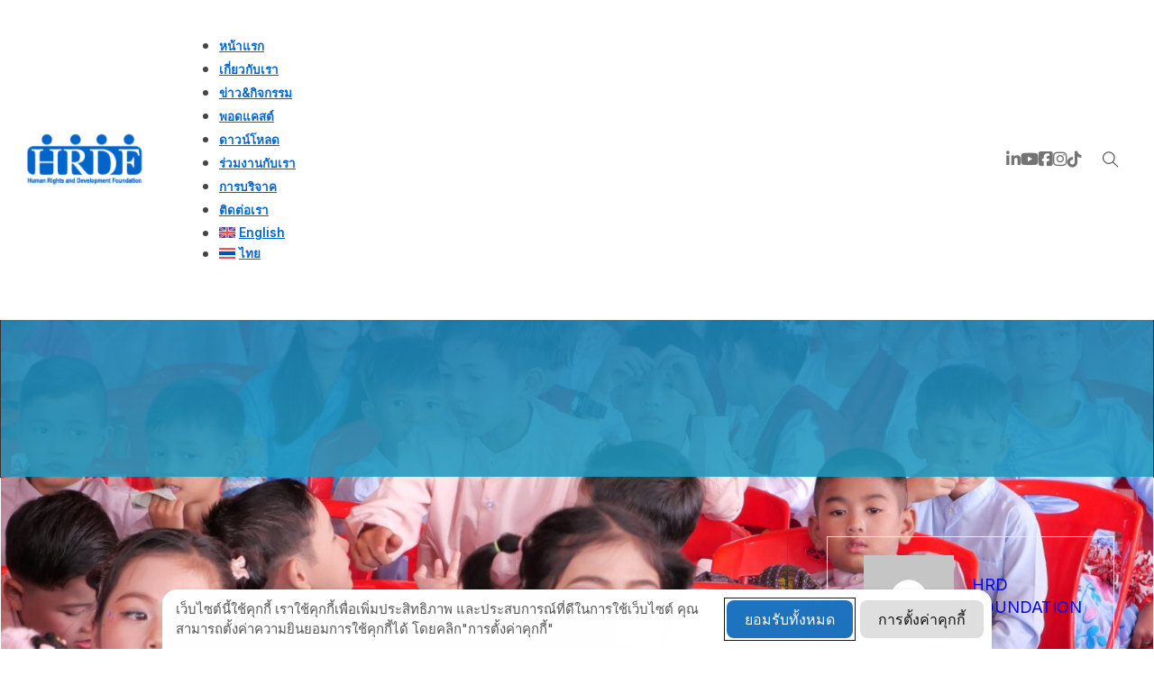

--- FILE ---
content_type: text/html; charset=UTF-8
request_url: https://hrdfoundation.org/?p=3540
body_size: 36904
content:
<!DOCTYPE html>
<html lang="th">
<head>
<meta charset="UTF-8">
<meta name="viewport" content="width=device-width, initial-scale=1">
<!--noptimize--><script id='fp_data_js' class="fupi_no_defer" type="text/javascript" data-no-defer="1" data-no-optimize="1" nowprocket>
			
			var FP = { 'fns' : {} },
				fp = {"loaded":[],"loading":[],"blocked_scripts":[],"waitlist":[],"actions":[],"observers":[],"tools":[],"vars":[],"notice":{"enabled":true,"display_notice":true,"priv_policy_update":1761397423,"blur_page":false,"scroll_lock":false,"hidden":["decline_btn"],"shown":[],"preselected_switches":["stats"],"optin_switches":true,"privacy_url":"https:\/\/hrdfoundation.org\/?page_id=3","pp_id":3,"toggle_selector":".fupi_show_cookie_notice, .fp_show_cookie_notice","mode":"optin"},"main":{"track_current_user":true,"is_pro":true,"is_customizer":false,"debug":false,"url":"https:\/\/hrdfoundation.org\/wp-content\/plugins\/full-picture-premium\/","bot_list":"none","server_method":"rest","magic_keyword":"tracking"},"track":{"intersections":"-200px 0px -200px 0px","dblclck_time":300,"track_scroll_min":200,"track_scroll_time":5,"formsubm_trackdelay":3,"link_click_delay":false,"reset_timer_on_anchor":false,"track404":false,"redirect404_url":false,"use_mutation_observer":false,"join_ref":false,"switch_ref":false}},
				fpdata = {"user":{"role":"Visitor","logged_in":false},"page_type":"\u0e40\u0e23\u0e37\u0e48\u0e2d\u0e07","content_id":3540,"page_title":"HRDF \u0e23\u0e27\u0e21\u0e20\u0e32\u0e1e\u0e1a\u0e23\u0e23\u0e22\u0e32\u0e01\u0e32\u0e28\u0e01\u0e34\u0e08\u0e01\u0e23\u0e23\u0e21\u0e2a\u0e48\u0e07\u0e15\u0e48\u0e2d\u0e04\u0e27\u0e32\u0e21\u0e2a\u0e38\u0e02\u0e02\u0e2d\u0e07\u0e25\u0e39\u0e01\u0e2b\u0e25\u0e32\u0e19\u0e41\u0e23\u0e07\u0e07\u0e32\u0e19\u0e02\u0e49\u0e32\u0e21\u0e0a\u0e32\u0e15\u0e34 \u0e17\u0e35\u0e48 \u0e27\u0e31\u0e14\u0e40\u0e17\u0e1e\u0e19\u0e23\u0e23\u0e31\u0e15\u0e19\u0e4c \u0e08\u0e31\u0e07\u0e2b\u0e27\u0e31\u0e14\u0e2a\u0e21\u0e38\u0e17\u0e23\u0e2a\u0e32\u0e04\u0e23","page_id":3540,"published":"2024-02-04 10:15:06","author_name":"HRD FOUNDATION","terms":[{"name":"News &amp; Activities","slug":"news-activities","parent":0,"taxonomy":"category"}]};fpdata.timezone = Intl.DateTimeFormat().resolvedOptions().timeZone;
fp.notice.vars = {};

(function (FP) {

	'use strict';

	var d = document,
		w = window;

	FP.getUrlParamByName = (name, url = false ) => {
		if ( ! url ) {
            url = window.location.search;
        } else {
            url = url.split('?')[1];
			if ( ! url ) return null;
        };
		// var match = RegExp('[?&]' + name + '=([^&]*)').exec(url);
		// return match && decodeURIComponent(match[1].replace(/\+/g, ' '));
		const queryString = url,
			urlParams = new URLSearchParams(queryString);
		return urlParams.get(name);
	};

	// BROKEN LINK TRACKING + REDIRECT TO A CUSTOM 404 PAGE
	if( fp.track.track404 && fpdata.page_type == "404" && ! FP.getUrlParamByName("broken_link_location") ){
		const location = fp.track.redirect404_url ? new URL( fp.track.redirect404_url ) : window.location;
		window.location = location + ( location.search ? "&" : "?" ) + "broken_link_location=" + ( document.referrer || "direct_traffic_or_unknown" ) + "&broken_link=" + window.location;
	}

	FP.setCookie = (name, value, days = 0, mins = 0, path = "/") => {
		var expires = "";
		if ( days > 0 || mins > 0 ) {
			var date = new Date();
			if (days > 0) {
				date.setTime(date.getTime() + days * 24 * 60 * 60 * 1000);
			} else {
				date.setTime(date.getTime() + mins * 60 * 1000);
			}
			expires = "; expires=" + date.toGMTString();
		};
		d.cookie = name + "=" + value + expires + "; path=" + path + "; sameSite=strict";
	};

	FP.readCookie = name => {
		var nameEQ = name + "=";
		var ca = d.cookie.split(';');
		for (var i = 0; i < ca.length; i++) {
			var c = ca[i];
			while (c.charAt(0) == ' ') {c = c.substring(1, c.length);}
			if (c.indexOf(nameEQ) == 0) return c.substring(nameEQ.length, c.length);
		};
		return null;
	};

	FP.nl2Arr = nl => nl ? [].slice.call(nl) : false;

	FP.findID = (e, c) => {
        if ( c === null ) return null;
        if ( !e ) return false;
        c = c || document;
        return c.getElementById(e);
    };

	FP.findAll = (e, c) => {
		if ( c === null ) return [];
		if ( ! e ) return false;
		c = c || document;
		return FP.nl2Arr(c.querySelectorAll(e));
	};
	
	FP.loadScript = scr_id => {
		
		let temp_script = FP.findID( scr_id + '_temp' ),
			new_script = document.createElement('script');

		new_script.innerHTML = temp_script.innerHTML;
		temp_script.parentNode.insertBefore(new_script, temp_script.nextSibling);
		temp_script.remove();

		fp.loaded.push( scr_id );
		if ( fp.main.debug ) console.log("[FP] 3rd party script loaded: " + scr_id);
	};

	FP.getRandomStr = ()=>{
		return ( Math.random() + 1 ).toString(36).substring(2);
	};

	FP.deleteCookie = name => { FP.setCookie(name, "", -1); };

    FP.getInner = function (vals, splitter = ".") {
        
        let args = Array.isArray(vals) ? vals : vals.split(splitter).map( arg => arg.trim() ),
            obj = window[args.shift()];

        for (var i = 0; i < args.length; i++) {
            var prop = args[i];
            if (! obj || ! obj.hasOwnProperty(prop)) return false;
            obj = obj[prop];
        };

        return obj;
    };

	FP.runFn = ( fn_name, args_arr ) => {
			
		let fn = FP.getInner( fn_name, "." );
		
		if ( fn ) {
			args_arr ? fn( ...args_arr ) : fn();
		} else {
			fp.waitlist[fn_name] = typeof args_arr === 'undefined' ? [] : args_arr;
		};
	};

	FP.enqueueFn = ( fn_name ) => {
		let fn = FP.getInner( fn_name, "." );
		if ( fp.waitlist[fn_name] ) fn( ...fp.waitlist[fn_name] );
	}

	FP.getScript = ( url, cb, attrs, type = 'script', fallback = false ) => {

		attrs = attrs || false;
		var s = "";

		if ( type == "img" ) {
			s = d.createElement('img');
			s.src = url;
		} else if ( type == "link" ) {
			s = d.createElement('link');
			s.href = url;
		} else {
			s = d.createElement('script')
			s.src = url;
			s.type = 'application/javascript';
		}

		s.onerror = ()=>{ 
			if ( fallback ) FP.getScript( fallback, cb, attrs, type );
		};

		if (attrs) {
			for (var key in attrs) {
				if ( key !== "/" ) s.setAttribute(key, attrs[key]);
			}
		}

		d.getElementsByTagName("head")[0].appendChild(s);
		if (cb) s.onload = cb;
	};

	FP.sendEvt = (evt_name, details_a) => {
        var details = details_a ? { 'detail' : details_a } : {},
            fp_event = new CustomEvent( evt_name, details );
        document.dispatchEvent(fp_event);
    };

	FP.prepareProduct = ( type, id, data ) => {
		
		if ( type !== "cart_item" ) fpdata.woo.products[id] = fpdata.woo.products[id] ? { ...fpdata.woo.products[id], ...data } : data;
		
		if ( type == 'single' || type == 'teaser' ) {

			// prepare products after all load
			if ( fp.vars.wooImpressTimeout ) clearTimeout( fp.vars.wooImpressTimeout );
			fp.vars.wooImpressTimeout = setTimeout( () => FP.runFn( "FP.fns.prepare_teaser_and_single" ), 200 );
		}
    };

	// Change the value of track_current_user to true if there is a cookie "fp_track_me"
	let track_me = FP.readCookie('fp_track_me');
	if ( track_me ) {
		fp.main.track_current_user = true;
	};

	// CHECK FOR BOT TRAFFIC
	// -- modified version of https://stackoverflow.com/a/65563155/7702522
	
	// BOT CHECK (instant)
	fpdata.is_robot = (() => {
		
		// SMALL list
		if ( fp.main.bot_list == "basic" ) {
			
			const robots = new RegExp([/bot/,/spider/,/crawl/,/APIs-Google/,/AdsBot/,/Googlebot/,/mediapartners/,/Google Favicon/,/FeedFetcher/,/Google-Read-Aloud/,/googleweblight/,/bingbot/,/yandex/,/baidu/,/duckduck/,/Yahoo Link Preview/,/ia_archiver/,/facebookexternalhit/,/pinterest\.combot/,/redditbot/,/slackbot/,/Twitterbot/,/WhatsApp/,/S[eE][mM]rushBot/].map((r) => r.source).join("|"),"i");

			return robots.test(navigator.userAgent);

		// BIG list
		} else if ( fp.main.bot_list == "big" ) {

			const robots = new RegExp([
				/Googlebot/, /AdsBot/, /Feedfetcher-Google/, /Mediapartners-Google/, /Mediapartners/, /APIs-Google/, 
				/Google-InspectionTool/, /Storebot-Google/, /GoogleOther/, /bingbot/, /Slurp/, /wget/, /LinkedInBot/, 
				/Python-urllib/, /python-requests/, /aiohttp/, /httpx/, /libwww-perl/, /httpunit/, /Nutch/, 
				/Go-http-client/, /phpcrawl/, /msnbot/, /jyxobot/, /FAST-WebCrawler/, /FAST Enterprise Crawler/, 
				/BIGLOTRON/, /Teoma/, /convera/, /seekbot/, /Gigabot/, /Gigablast/, /exabot/, /ia_archiver/, 
				/GingerCrawler/, /webmon/, /HTTrack/, /grub\.org/, /UsineNouvelleCrawler/, /antibot/, 
				/netresearchserver/, /speedy/, /fluffy/, /findlink/, /msrbot/, /panscient/, /yacybot/, /AISearchBot/, 
				/ips-agent/, /tagoobot/, /MJ12bot/, /woriobot/, /yanga/, /buzzbot/, /mlbot/, /yandex\.combots/, 
				/purebot/, /Linguee Bot/, /CyberPatrol/, /voilabot/, /Baiduspider/, /citeseerxbot/, /spbot/, 
				/twengabot/, /postrank/, /Turnitin/, /scribdbot/, /page2rss/, /sitebot/, /linkdex/, /Adidxbot/, 
				/ezooms/, /dotbot/, /Mail\.RU_Bot/, /discobot/, /heritrix/, /findthatfile/, /europarchive\.org/, 
				/NerdByNature\.Bot/, /sistrix crawler/, /Ahrefs/, /fuelbot/, /CrunchBot/, /IndeedBot/, 
				/mappydata/, /woobot/, /ZoominfoBot/, /PrivacyAwareBot/, /Multiviewbot/, /SWIMGBot/, /Grobbot/, 
				/eright/, /Apercite/, /semanticbot/, /Aboundex/, /domaincrawler/, /wbsearchbot/, /summify/, /CCBot/, 
				/edisterbot/, /SeznamBot/, /ec2linkfinder/, /gslfbot/, /aiHitBot/, /intelium_bot/, 
				/facebookexternalhit/, /Yeti/, /RetrevoPageAnalyzer/, /lb-spider/, /Sogou/, /lssbot/, /careerbot/, 
				/wotbox/, /wocbot/, /ichiro/, /DuckDuckBot/, /lssrocketcrawler/, /drupact/, /webcompanycrawler/, 
				/acoonbot/, /openindexspider/, /gnam gnam spider/, /web-archive-net\.com\.bot/, /backlinkcrawler/, 
				/coccoc/, /integromedb/, /content crawler spider/, /toplistbot/, /it2media-domain-crawler/, 
				/ip-web-crawler\.com/, /siteexplorer\.info/, /elisabot/, /proximic/, /changedetection/, /arabot/, 
				/WeSEE:Search/, /niki-bot/, /CrystalSemanticsBot/, /rogerbot/, /360Spider/, /psbot/, 
				/InterfaxScanBot/, /CC Metadata Scaper/, /g00g1e\.net/, /GrapeshotCrawler/, /urlappendbot/, 
				/brainobot/, /fr-crawler/, /binlar/, /SimpleCrawler/, /Twitterbot/, /cXensebot/, /smtbot/, 
				/bnf\.fr_bot/, /A6-Indexer/, /ADmantX/, /Facebot/, /OrangeBot/, /memorybot/, /AdvBot/, 
				/MegaIndex/, /SemanticScholarBot/, /ltx71/, /nerdybot/, /xovibot/, /BUbiNG/, /Qwantify/, 
				/archive\.org_bot/, /Applebot/, /TweetmemeBot/, /crawler4j/, /findxbot/, /SemrushBot/, 
				/yoozBot/, /lipperhey/, /Y!J/, /Domain Re-Animator Bot/, /AddThis/, /Screaming Frog SEO Spider/, 
				/MetaURI/, /Scrapy/, /Livelapbot/, /OpenHoseBot/, /CapsuleChecker/, /collection@infegy\.com/, 
				/IstellaBot/, /DeuSu/, /betaBot/, /Cliqzbot/, /MojeekBot/, /netEstate NE Crawler/, 
				/SafeSearch microdata crawler/, /Gluten Free Crawler/, /Sonic/, /Sysomos/, /Trove/, /deadlinkchecker/, 
				/Slack-ImgProxy/, /Embedly/, /RankActiveLinkBot/, /iskanie/, /SafeDNSBot/, /SkypeUriPreview/, 
				/Veoozbot/, /Slackbot/, /redditbot/, /datagnionbot/, /Google-Adwords-Instant/, /adbeat_bot/, 
				/WhatsApp/, /contxbot/, /pinterest\.combot/, /electricmonk/, /GarlikCrawler/, /BingPreview/, 
				/vebidoobot/, /FemtosearchBot/, /Yahoo Link Preview/, /MetaJobBot/, /DomainStatsBot/, /mindUpBot/, 
				/Daum/, /Jugendschutzprogramm-Crawler/, /Xenu Link Sleuth/, /Pcore-HTTP/, /moatbot/, /KosmioBot/, 
				/pingdom/, /AppInsights/, /PhantomJS/, /Gowikibot/, /PiplBot/, /Discordbot/, /TelegramBot/, 
				/Jetslide/, /newsharecounts/, /James BOT/, /Barkrowler/, /TinEye/, /SocialRankIOBot/, 
				/trendictionbot/, /Ocarinabot/, /epicbot/, /Primalbot/, /DuckDuckGo-Favicons-Bot/, /GnowitNewsbot/, 
				/Leikibot/, /LinkArchiver/, /YaK/, /PaperLiBot/, /Digg Deeper/, /dcrawl/, /Snacktory/, /AndersPinkBot/, 
				/Fyrebot/, /EveryoneSocialBot/, /Mediatoolkitbot/, /Luminator-robots/, /ExtLinksBot/, /SurveyBot/, 
				/NING/, /okhttp/, /Nuzzel/, /omgili/, /PocketParser/, /YisouSpider/, /um-LN/, /ToutiaoSpider/, 
				/MuckRack/, /Jamie's Spider/, /AHC/, /NetcraftSurveyAgent/, /Laserlikebot/, /^Apache-HttpClient/, 
				/AppEngine-Google/, /Jetty/, /Upflow/, /Thinklab/, /Traackr\.com/, /Twurly/, /Mastodon/, /http_get/, 
				/DnyzBot/, /botify/, /007ac9 Crawler/, /BehloolBot/, /BrandVerity/, /check_http/, /BDCbot/, 
				/ZumBot/, /EZID/, /ICC-Crawler/, /ArchiveBot/, /^LCC /, /filterdb\.iss\.netcrawler/, /BLP_bbot/, 
				/BomboraBot/, /Buck/, /Companybook-Crawler/, /Genieo/, /magpie-crawler/, /MeltwaterNews/,
				/Moreover/,/newspaper/,/ScoutJet/,/sentry/,/StorygizeBot/,/UptimeRobot/,/OutclicksBot/,
				/seoscanners/,/Hatena/,/Google Web Preview/,/MauiBot/,/AlphaBot/,/SBL-BOT/,/IAS crawler/,
				/adscanner/,/Netvibes/,/acapbot/,/Baidu-YunGuanCe/,/bitlybot/,/blogmuraBot/,/Bot\.AraTurka\.com/,
				/bot-pge\.chlooe\.com/,/BoxcarBot/,/BTWebClient/,/ContextAd Bot/,/Digincore bot/,/Disqus/,/Feedly/,
				/Fetch/,/Fever/,/Flamingo_SearchEngine/,/FlipboardProxy/,/g2reader-bot/,/G2 Web Services/,/imrbot/,
				/K7MLWCBot/,/Kemvibot/,/Landau-Media-Spider/,/linkapediabot/,/vkShare/,/Siteimprove\.com/,/BLEXBot/,
				/DareBoost/,/ZuperlistBot/,/Miniflux/,/Feedspot/,/Diffbot/,/SEOkicks/,/tracemyfile/,/Nimbostratus-Bot/,
				/zgrab/,/PR-CY\.RU/,/AdsTxtCrawler/,/Datafeedwatch/,/Zabbix/,/TangibleeBot/,/google-xrawler/,/axios/,
				/Amazon CloudFront/,/Pulsepoint/,/CloudFlare-AlwaysOnline/,/Google-Structured-Data-Testing-Tool/,
				/WordupInfoSearch/,/WebDataStats/,/HttpUrlConnection/,/Seekport Crawler/,/ZoomBot/,/VelenPublicWebCrawler/,
				/MoodleBot/,/jpg-newsbot/,/outbrain/,/W3C_Validator/,/Validator\.nu/,/W3C-checklink/,/W3C-mobileOK/,
				/W3C_I18n-Checker/,/FeedValidator/,/W3C_CSS_Validator/,/W3C_Unicorn/,/Google-PhysicalWeb/,/Blackboard/,
				/ICBot/,/BazQux/,/Twingly/,/Rivva/,/Experibot/,/awesomecrawler/,/Dataprovider\.com/,/GroupHigh/,
				/theoldreader\.com/,/AnyEvent/,/Uptimebot\.org/,/Nmap Scripting Engine/,/2ip\.ru/,/Clickagy/,
				/Caliperbot/,/MBCrawler/,/online-webceo-bot/,/B2B Bot/,/AddSearchBot/,/Google Favicon/,/HubSpot/,
				/Chrome-Lighthouse/,/HeadlessChrome/,/CheckMarkNetwork/,/www\.uptime\.com/,/Streamline3Bot/,/serpstatbot/,
				/MixnodeCache/,/^curl/,/SimpleScraper/,/RSSingBot/,/Jooblebot/,/fedoraplanet/,/Friendica/,/NextCloud/,
				/Tiny Tiny RSS/,/RegionStuttgartBot/,/Bytespider/,/Datanyze/,/Google-Site-Verification/,/TrendsmapResolver/,
				/tweetedtimes/,/NTENTbot/,/Gwene/,/SimplePie/,/SearchAtlas/,/Superfeedr/,/feedbot/,/UT-Dorkbot/,/Amazonbot/,
				/SerendeputyBot/,/Eyeotabot/,/officestorebot/,/Neticle Crawler/,/SurdotlyBot/,/LinkisBot/,/AwarioSmartBot/,
				/AwarioRssBot/,/RyteBot/,/FreeWebMonitoring SiteChecker/,/AspiegelBot/,/NAVER Blog Rssbot/,/zenback bot/,
				/SentiBot/,/Domains Project/,/Pandalytics/,/VKRobot/,/bidswitchbot/,/tigerbot/,/NIXStatsbot/,/Atom Feed Robot/,
				/curebot/,/PagePeeker/,/Vigil/,/rssbot/,/startmebot/,/JobboerseBot/,/seewithkids/,/NINJA bot/,/Cutbot/,
				/BublupBot/,/BrandONbot/,/RidderBot/,/Taboolabot/,/Dubbotbot/,/FindITAnswersbot/,/infoobot/,/Refindbot/,
				/BlogTraffic\d\.\d+ Feed-Fetcher/,/SeobilityBot/,/Cincraw/,/Dragonbot/,/VoluumDSP-content-bot/,/FreshRSS/,
				/BitBot/,/^PHP-Curl-Class/,/Google-Certificates-Bridge/,/centurybot/,/Viber/,/e\.ventures Investment Crawler/,
				/evc-batch/,/PetalBot/,/virustotal/,/(^| )PTST/,/minicrawler/,/Cookiebot/,/trovitBot/,/seostar\.co/,/IonCrawl/,
				/Uptime-Kuma/,/SeekportBot/,/FreshpingBot/,/Feedbin/,/CriteoBot/,/Snap URL Preview Service/,/Better Uptime Bot/,
				/RuxitSynthetic/,/Google-Read-Aloud/,/ValveSteam/,/OdklBot/,/GPTBot/,/ChatGPT-User/,/YandexRenderResourcesBot/,
				/LightspeedSystemsCrawler/,/ev-crawler/,/BitSightBot/,/woorankreview/,/Google-Safety/,/AwarioBot/,/DataForSeoBot/,
				/Linespider/,/WellKnownBot/,/A Patent Crawler/,/StractBot/,/search\.marginalia\.nu/,/YouBot/,/Nicecrawler/,/Neevabot/,
				/BrightEdge Crawler/,/SiteCheckerBotCrawler/,/TombaPublicWebCrawler/,/CrawlyProjectCrawler/,/KomodiaBot/,/KStandBot/,
				/CISPA Webcrawler/,/MTRobot/,/hyscore\.io/,/AlexandriaOrgBot/,/2ip bot/,/Yellowbrandprotectionbot/,/SEOlizer/,
				/vuhuvBot/,/INETDEX-BOT/,/Synapse/,/t3versionsBot/,/deepnoc/,/Cocolyzebot/,/hypestat/,/ReverseEngineeringBot/,
				/sempi\.tech/,/Iframely/,/MetaInspector/,/node-fetch/,/lkxscan/,/python-opengraph/,/OpenGraphCheck/,
				/developers\.google\.com\+websnippet/,/SenutoBot/,/MaCoCu/,/NewsBlur/,/inoreader/,/NetSystemsResearch/,/PageThing/,
				/WordPress/,/PhxBot/,/ImagesiftBot/,/Expanse/,/InternetMeasurement/,/^BW/,/GeedoBot/,/Audisto Crawler/,
				/PerplexityBot/,/claudebot/,/Monsidobot/,/GroupMeBot/].map((r) => r.source).join("|"),"i");

				return robots.test(navigator.userAgent);

		} else {
			return false;
		};
	})();

	// GENERATE A RANDOM STRING FOR VARIOUS USES
	fp.random = FP.getRandomStr(7);

	// SET INITIAL GTAG, GTM AND MS ADS STUFF

	// First, we set the dataLayers for GA, GAds and MS Ads

	window.dataLayer = window.dataLayer || [];
	window.gtag = function(){window.dataLayer.push(arguments);}
	window.uetq = window.uetq || [];
	
	// next, we set a separate GTM DataLayer if it has DL Protection enabled

	if ( fp.gtm ) {
		fp.gtm.datalayer = ! fp.gtm.datalayer || fp.gtm.datalayer == "default" ? "dataLayer" : "fupi_dataLayer";
		if ( fp.gtm.datalayer == "fupi_dataLayer" ){
			window[fp.gtm.datalayer] = window[fp.gtm.datalayer] || [];
			window.fupi_gtm_gtag = function(){window[fp.gtm.datalayer].push(arguments);} // gtag used for consents
		}
	};

	// UPDATE COOKIE DATA - fupi_cookies and fpdata.cookies

	let magic_keyw = FP.getUrlParamByName( fp.main.magic_keyword ),
		ga4_debug = FP.getUrlParamByName("ga4_debug"),
		cookies = FP.readCookie('fp_cookie');
	
	cookies = cookies ? JSON.parse(cookies) : false;

	fpdata.cookies = false;

	if ( magic_keyw && magic_keyw == 'off' ){

		var updated_cookies = { 'stats' : false, 'personalisation' : false, 'marketing' : false, 'disabled' : true };

		fp.main.track_current_user = false;
		FP.setCookie('fp_cookie', JSON.stringify(updated_cookies), 7300 );
		fpdata.cookies = updated_cookies;

	} else if ( ga4_debug ){

		if ( ga4_debug == 'on' ) {
			
			var updated_cookies = { 'stats' : true, 'personalisation' : true, 'marketing' : true, 'disabled' : false, 'ga4_debug' : 'on' };
	
			if ( cookies && cookies.pp_pub ) updated_cookies.pp_pub = cookies.pp_pub;
			if ( cookies && cookies.tools ) updated_cookies.tools = cookies.tools;
	
			FP.setCookie('fp_cookie', JSON.stringify(updated_cookies), 7300 );
			fpdata.cookies = updated_cookies;

		} else if ( ga4_debug == 'off' ) {
			var updated_cookies = { 'stats' : true, 'personalisation' : true, 'marketing' : true, 'disabled' : false };
	
			if ( cookies && cookies.pp_pub ) updated_cookies.pp_pub = cookies.pp_pub;
			if ( cookies && cookies.tools ) updated_cookies.tools = cookies.tools;
	
			FP.setCookie('fp_cookie', JSON.stringify(updated_cookies), 7300 );
			fpdata.cookies = updated_cookies;
		}

	} else if ( FP.getUrlParamByName("reset_cookies") || ( magic_keyw && ( magic_keyw == 'reset' || magic_keyw == 'on' ) ) ){

		FP.deleteCookie('fp_cookie');

	} else {

		var changed = false;

		if ( cookies ) {
			if ( cookies.disabled ) {

				var updated_cookies = { 'stats' : false, 'personalisation' : false, 'marketing' : false, 'disabled' : true };
				
				fp.main.track_current_user = false;
				FP.setCookie('fp_cookie', JSON.stringify(updated_cookies), 7300 );
				fpdata.cookies = updated_cookies;

			} else if ( fp.notice ) {

				// ask for consent again

				if ( ! fp.notice.dont_ask_again ) {

					if ( fp.notice.priv_policy_update ) {
						if ( ! cookies.pp_pub || cookies.pp_pub != fp.notice.priv_policy_update ) changed = true;
					}
					
					if ( fp.tools ){
						if ( ! cookies.tools || ! fp.tools.every( id => cookies.tools.includes(id) ) ) changed = true;
					}
				}
		
				if ( changed ) {
					FP.deleteCookie('fp_cookie');
				} else {
					fpdata.cookies = cookies;
					if ( fpdata.cookies.disabled ) fp.main.track_current_user = false;
				}
			}
		}
	}

	//
	// CONSENT BANNER 
	//
	
	if ( fp.main.track_current_user && ! fp.main.is_customizer && fp.notice.enabled && ! fpdata.cookies && fp.notice.display_notice ) {
		
		// BLUR BACKGROUND
		if ( fp.notice.blur_page ) {
			document.getElementsByTagName( 'html' )[0].classList.add('fupi_blur');
		}
		
		// LOCK PAGESCROLL
		if ( fp.notice.scroll_lock ) {
			document.getElementsByTagName( 'html' )[0].classList.add('fupi_scroll_lock');
		}
	}

	FP.updateConsents = () => {

		if ( fp.vars.use_other_cmp ) return;

		if ( fp.main.debug ) console.log('[FP] Updating consents');
		
		// if the user made a choice in the past
		if ( fpdata.cookies ){
			fpdata.consents = {
				'can_track_stats' : fpdata.cookies.stats || false,
				'can_track_pers' : fpdata.cookies.personalisation || false,
				'can_track_market' : fpdata.cookies.marketing || false,
			};

		// if no choice was made in the past
		} else {
			
			// deny all if consent banner is in optin mode
			if ( fp.notice.enabled && fp.notice.mode == "optin" ) {
				fpdata.consents = {
					'can_track_stats' : false,
					'can_track_pers' : false,
					'can_track_market' : false,
				}
			
			// agree to all if consent banner is disabled or we are in optout or notification mode
			} else {
			 	fpdata.consents = {
					'can_track_stats' : true,
					'can_track_pers' : true,
					'can_track_market' : true,
				}
			}
		}

		if ( ! fp.main.is_customizer ) {

			// set MS Ads consent
			
			window.uetq.push( "consent", "default", {
				"ad_storage": "denied"
			});
			
			if ( fpdata.cookies ){
				if ( fpdata.cookies.stats && fpdata.cookies.marketing ) {
					window.uetq.push( "consent", "update", {
						"ad_storage": "granted"
					});
				}
			} else {
				if ( ! ( fp.notice.enabled && fp.notice.mode == "optin" ) ) {
					window.uetq.push( "consent", "update", {
						"ad_storage": "granted"
					});
				}
			}
			
			// Set GTAG consents

			["gtag", "fupi_gtm_gtag"].forEach( tag_name => {

				if ( tag_name == "fupi_gtm_gtag" && ! window.fupi_gtm_gtag ) return;

				// set defaults to denied

				window[tag_name]("consent", "default", {
					"ad_storage": "denied",
					"ad_user_data" : "denied",
					"ad_personalization" : "denied",
					"analytics_storage": "denied",
					"personalization_storage": "denied",
					"functionality_storage": "denied",
					"security_storage": "granted",
				});

				// update if the user made a choice in the past
				if ( fpdata.cookies ){
					
					window[tag_name]("consent", "update", {
						"ad_storage": fpdata.cookies.marketing ? "granted" : "denied",
						"ad_user_data" : fpdata.cookies.marketing ? "granted" : "denied",
						"ad_personalization" : fpdata.cookies.marketing ? "granted" : "denied",
						"analytics_storage": fpdata.cookies.stats ? "granted" : "denied",
						"personalization_storage": fpdata.cookies.personalisation ? "granted" : "denied",
						"functionality_storage": fpdata.cookies.personalisation ? "granted" : "denied",
						"security_storage": "granted",
					});
					
					if ( fp.main.debug ) console.log("[FP] Google consents set to user choices");
				
				// if no choice was made in the past
				} else {
					
					// agree to all if consent banner is disabled or is in optout or notification mode
					if ( ! ( fp.notice.enabled && fp.notice.mode == "optin" ) ) {
						
						window[tag_name]("consent", "update", {
							"ad_storage": "granted",
							"ad_user_data" : "granted",
							"ad_personalization" : "granted",
							"analytics_storage": "granted",
							"personalization_storage": "granted",
							"functionality_storage": "granted",
							"security_storage": "granted",
						});
					
						if ( fp.main.debug ) console.log("[FP] All Google consents granted");
					};
				}
			} );
			
			// we set URL Passthrough for standard GTAG
			if ( fp?.gtag?.url_passthrough && fp.notice.enabled && ( fp.notice.mode == "optin" || fp.notice.mode == "optout" ) ) {
				window.gtag("set", "url_passthrough", true);
			};
		}
    }
	
	let uses_geo = false;

	FP.postToServer = ( event_data_a, cb = false ) => {

		if ( fpdata.is_robot ) return;
		if ( fp.main.debug ) console.log( "[FP] Posting to server", event_data_a );

		let fetch_url = fp.main.server_method == "rest" ? "/index.php?rest_route=/fupi/v1/sender" : "/wp-admin/admin-ajax.php?action=fupi_ajax";

		if ( fp.main.debug || event_data_a[0][0] == 'cdb') {
		
			fetch( fetch_url, {
				method: "POST",
				body: JSON.stringify( event_data_a ),
				credentials: 'same-origin',
				headers: {
					"Content-type": "application/json; charset=UTF-8",
					// "X-WP-Nonce": fp_nonce
				}
			})
			.then((response) => response.json())
			.then((json) => {
				if ( cb ) { 
					cb(json);
				} else {
					console.log( "[FP] Server response", json);
				}
			});

		} else {

			fetch( fetch_url, {
				method: "POST",
				credentials: 'same-origin',
				body: JSON.stringify( event_data_a ),
				headers: {
					"Content-type": "application/json; charset=UTF-8",
					// "X-WP-Nonce": fp_nonce
				}
			});
		}
	};

	
	FP.changeReferrer = ref => {
	
		if ( ref == 'non_http' ) {
			
			let rules = JSON.parse( fp.track.track_non_http );

			for ( const nr in rules ) {
				
				let match_found = false;

				if ( rules[nr].compare == "incl" ) {
					match_found = document.referrer.includes(rules[nr].search); 
				} else if ( rules[nr].compare == "start" ){
					match_found = document.referrer.indexOf(rules[nr].search) == 0;
				} else {
					match_found = rules[nr].search == document.referrer;
				};
				
				if ( match_found ) {
					ref = rules[nr].replace.indexOf('http') == 0 ? rules[nr].replace : "https://" + rules[nr].replace;
					ref = ref.slice(-1) == "/" ? ref : ref + "/";
					delete window.document.referrer;
					window.document.__defineGetter__('referrer', ()=>{return ref;});
					break;
				}
			}

		} else if ( ref == 'switch_ref' ) {
			
			let rules = JSON.parse( fp.track.switch_ref );

			for ( const nr in rules ) {
				if ( document.location.href.includes( rules[nr].search ) ) {
					delete window.document.referrer;
					window.document.__defineGetter__('referrer', ()=>{return rules[nr].replace;});
					break;
				};
			}

		} else {
			delete window.document.referrer;
			window.document.__defineGetter__('referrer', ()=>{return ref;});
		}
	};
	
	// MODIFY REFERRER

	if ( fp.main.is_pro && fp.track.join_ref && document.referrer.indexOf('http') == 0 ){

		if ( fp.track.join_ref.includes('fb') ) {
			if ( !! document.referrer.match(/https*:\/\/.+\.facebook\.com\/*/) || document.referrer == "https://www.facebook.com/" || document.referrer == "http://m.facebook.com" ) {
				FP.changeReferrer('https://facebook.com/');
			}
		}

		if ( fp.track.join_ref.includes('insta') ) {
			if ( !! document.referrer.match(/https*:\/\/.+\.instagram\.com\/*/) || document.referrer == "http://instagram.com/" ) {
				FP.changeReferrer('https://instagram.com/');
			}
		}

		if ( fp.track.join_ref.includes('pin') ) {
			if ( document.referrer.includes(".pinterest.") && ! document.referrer.includes("/pin/") && ! document.referrer.includes("utm_") ) {
				FP.changeReferrer('https://pinterest.com/');
			}
		}
	}

	if ( fp.main.is_pro && fp.track.track_non_http ){
		if ( document.referrer.length > 0 && document.referrer.indexOf('http') !== 0 ){
			if ( ! document.location.search.includes('utm_') && ! document.location.search.includes('gad_source') ) {
				FP.changeReferrer('non_http');
			}
		}
	}

	if ( fp.main.is_pro && fp.track.switch_ref ){
		FP.changeReferrer('switch_ref');
	}
	if ( ! uses_geo ) {
		fpdata.country = 'unknown';
		FP.updateConsents();
		fp.ready = true;
	}

})(FP);</script><!--/noptimize--><title>HRDF รวมภาพบรรยากาศกิจกรรมส่งต่อความสุขของลูกหลานแรงงานข้ามชาติ ที่ วัดเทพนรรัตน์ จังหวัดสมุทรสาคร - hrdfoundation.org</title>
<link rel="alternate" hreflang="th" href="https://hrdfoundation.org/?p=3540" />
<link rel="alternate" hreflang="x-default" href="https://hrdfoundation.org/?p=3540" />

            <script data-no-defer="1" data-ezscrex="false" data-cfasync="false" data-pagespeed-no-defer data-cookieconsent="ignore">
                var ctPublicFunctions = {"_ajax_nonce":"0eb02f462e","_rest_nonce":"b27c69be8f","_ajax_url":"\/wp-admin\/admin-ajax.php","_rest_url":"https:\/\/hrdfoundation.org\/index.php?rest_route=\/","data__cookies_type":"none","data__ajax_type":"rest","data__bot_detector_enabled":"1","data__frontend_data_log_enabled":1,"cookiePrefix":"","wprocket_detected":false,"host_url":"hrdfoundation.org","text__ee_click_to_select":"Click to select the whole data","text__ee_original_email":"The complete one is","text__ee_got_it":"Got it","text__ee_blocked":"Blocked","text__ee_cannot_connect":"Cannot connect","text__ee_cannot_decode":"Can not decode email. Unknown reason","text__ee_email_decoder":"CleanTalk email decoder","text__ee_wait_for_decoding":"The magic is on the way!","text__ee_decoding_process":"Please wait a few seconds while we decode the contact data."}
            </script>
        
            <script data-no-defer="1" data-ezscrex="false" data-cfasync="false" data-pagespeed-no-defer data-cookieconsent="ignore">
                var ctPublic = {"_ajax_nonce":"0eb02f462e","settings__forms__check_internal":"0","settings__forms__check_external":"0","settings__forms__force_protection":"0","settings__forms__search_test":"1","settings__data__bot_detector_enabled":"1","settings__sfw__anti_crawler":0,"blog_home":"https:\/\/hrdfoundation.org\/","pixel__setting":"3","pixel__enabled":true,"pixel__url":null,"data__email_check_before_post":"1","data__email_check_exist_post":"1","data__cookies_type":"none","data__key_is_ok":true,"data__visible_fields_required":true,"wl_brandname":"Anti-Spam by CleanTalk","wl_brandname_short":"CleanTalk","ct_checkjs_key":"9812cd027402f9afba102e91572abebeb0aec6e4567af99ac7d7f6794959b5e4","emailEncoderPassKey":"a71c595cd9d19eec999b1398f1ca388f","bot_detector_forms_excluded":"W10=","advancedCacheExists":false,"varnishCacheExists":false,"wc_ajax_add_to_cart":false}
            </script>
        <meta name="dc.title" content="HRDF รวมภาพบรรยากาศกิจกรรมส่งต่อความสุขของลูกหลานแรงงานข้ามชาติ ที่ วัดเทพนรรัตน์ จังหวัดสมุทรสาคร - hrdfoundation.org">
<meta name="dc.description" content="วันที่ 28 มกราคม 2567 ที่มาร่วมทำกิจกรรมการแสดงและ&hellip;">
<meta name="dc.relation" content="https://hrdfoundation.org">
<meta name="dc.source" content="https://hrdfoundation.org">
<meta name="dc.language" content="th">
<meta name="description" content="วันที่ 28 มกราคม 2567 ที่มาร่วมทำกิจกรรมการแสดงและ&hellip;">
<meta name="robots" content="index, follow, max-snippet:-1, max-image-preview:large, max-video-preview:-1">
<link rel="canonical" href="https://hrdfoundation.org/?p=3540">
<link rel='dns-prefetch' href='//fd.cleantalk.org' />
<link rel='dns-prefetch' href='//www.googletagmanager.com' />
<link rel='dns-prefetch' href='//fonts.googleapis.com' />
<link rel="alternate" type="application/rss+xml" title="hrdfoundation.org &raquo; ฟีด" href="https://hrdfoundation.org/?feed=rss2" />
<link rel="alternate" type="application/rss+xml" title="hrdfoundation.org &raquo; ฟีดความเห็น" href="https://hrdfoundation.org/?feed=comments-rss2" />
<link rel="alternate" type="application/rss+xml" title="hrdfoundation.org &raquo; HRDF รวมภาพบรรยากาศกิจกรรมส่งต่อความสุขของลูกหลานแรงงานข้ามชาติ ที่ วัดเทพนรรัตน์ จังหวัดสมุทรสาคร ฟีดความเห็น" href="https://hrdfoundation.org/?feed=rss2&#038;p=3540" />
<link rel="alternate" title="oEmbed (JSON)" type="application/json+oembed" href="https://hrdfoundation.org/index.php?rest_route=%2Foembed%2F1.0%2Fembed&#038;url=https%3A%2F%2Fhrdfoundation.org%2F%3Fp%3D3540" />
<link rel="alternate" title="oEmbed (XML)" type="text/xml+oembed" href="https://hrdfoundation.org/index.php?rest_route=%2Foembed%2F1.0%2Fembed&#038;url=https%3A%2F%2Fhrdfoundation.org%2F%3Fp%3D3540&#038;format=xml" />
<link rel="preconnect" href="https://fonts.gstatic.com/" crossorigin><style id='wp-img-auto-sizes-contain-inline-css'>
img:is([sizes=auto i],[sizes^="auto," i]){contain-intrinsic-size:3000px 1500px}
/*# sourceURL=wp-img-auto-sizes-contain-inline-css */
</style>
<link rel='stylesheet' id='wp-statistics-widgets/blocks-style-css' href='https://hrdfoundation.org/wp-content/plugins/wp-statistics-widgets/assets//css/blocks.css?ver=6.9' media='all' />
<style id='wp-block-paragraph-inline-css'>
.is-small-text{font-size:.875em}.is-regular-text{font-size:1em}.is-large-text{font-size:2.25em}.is-larger-text{font-size:3em}.has-drop-cap:not(:focus):first-letter{float:left;font-size:8.4em;font-style:normal;font-weight:100;line-height:.68;margin:.05em .1em 0 0;text-transform:uppercase}body.rtl .has-drop-cap:not(:focus):first-letter{float:none;margin-left:.1em}p.has-drop-cap.has-background{overflow:hidden}:root :where(p.has-background){padding:1.25em 2.375em}:where(p.has-text-color:not(.has-link-color)) a{color:inherit}p.has-text-align-left[style*="writing-mode:vertical-lr"],p.has-text-align-right[style*="writing-mode:vertical-rl"]{rotate:180deg}
/*# sourceURL=https://hrdfoundation.org/wp-includes/blocks/paragraph/style.min.css */
</style>
<link rel='stylesheet' id='wpml-legacy-post-translations-0-css' href='https://hrdfoundation.org/wp-content/plugins/sitepress-multilingual-cms/templates/language-switchers/legacy-post-translations/style.min.css?ver=1' media='all' />
<style id='wp-emoji-styles-inline-css'>

	img.wp-smiley, img.emoji {
		display: inline !important;
		border: none !important;
		box-shadow: none !important;
		height: 1em !important;
		width: 1em !important;
		margin: 0 0.07em !important;
		vertical-align: -0.1em !important;
		background: none !important;
		padding: 0 !important;
	}
/*# sourceURL=wp-emoji-styles-inline-css */
</style>
<link rel='stylesheet' id='wp-block-library-css' href='https://hrdfoundation.org/wp-includes/css/dist/block-library/style.min.css?ver=6.9' media='all' />
<style id='global-styles-inline-css'>
:root{--wp--preset--aspect-ratio--square: 1;--wp--preset--aspect-ratio--4-3: 4/3;--wp--preset--aspect-ratio--3-4: 3/4;--wp--preset--aspect-ratio--3-2: 3/2;--wp--preset--aspect-ratio--2-3: 2/3;--wp--preset--aspect-ratio--16-9: 16/9;--wp--preset--aspect-ratio--9-16: 9/16;--wp--preset--color--black: #000000;--wp--preset--color--cyan-bluish-gray: #abb8c3;--wp--preset--color--white: #ffffff;--wp--preset--color--pale-pink: #f78da7;--wp--preset--color--vivid-red: #cf2e2e;--wp--preset--color--luminous-vivid-orange: #ff6900;--wp--preset--color--luminous-vivid-amber: #fcb900;--wp--preset--color--light-green-cyan: #7bdcb5;--wp--preset--color--vivid-green-cyan: #00d084;--wp--preset--color--pale-cyan-blue: #8ed1fc;--wp--preset--color--vivid-cyan-blue: #0693e3;--wp--preset--color--vivid-purple: #9b51e0;--wp--preset--gradient--vivid-cyan-blue-to-vivid-purple: linear-gradient(135deg,rgb(6,147,227) 0%,rgb(155,81,224) 100%);--wp--preset--gradient--light-green-cyan-to-vivid-green-cyan: linear-gradient(135deg,rgb(122,220,180) 0%,rgb(0,208,130) 100%);--wp--preset--gradient--luminous-vivid-amber-to-luminous-vivid-orange: linear-gradient(135deg,rgb(252,185,0) 0%,rgb(255,105,0) 100%);--wp--preset--gradient--luminous-vivid-orange-to-vivid-red: linear-gradient(135deg,rgb(255,105,0) 0%,rgb(207,46,46) 100%);--wp--preset--gradient--very-light-gray-to-cyan-bluish-gray: linear-gradient(135deg,rgb(238,238,238) 0%,rgb(169,184,195) 100%);--wp--preset--gradient--cool-to-warm-spectrum: linear-gradient(135deg,rgb(74,234,220) 0%,rgb(151,120,209) 20%,rgb(207,42,186) 40%,rgb(238,44,130) 60%,rgb(251,105,98) 80%,rgb(254,248,76) 100%);--wp--preset--gradient--blush-light-purple: linear-gradient(135deg,rgb(255,206,236) 0%,rgb(152,150,240) 100%);--wp--preset--gradient--blush-bordeaux: linear-gradient(135deg,rgb(254,205,165) 0%,rgb(254,45,45) 50%,rgb(107,0,62) 100%);--wp--preset--gradient--luminous-dusk: linear-gradient(135deg,rgb(255,203,112) 0%,rgb(199,81,192) 50%,rgb(65,88,208) 100%);--wp--preset--gradient--pale-ocean: linear-gradient(135deg,rgb(255,245,203) 0%,rgb(182,227,212) 50%,rgb(51,167,181) 100%);--wp--preset--gradient--electric-grass: linear-gradient(135deg,rgb(202,248,128) 0%,rgb(113,206,126) 100%);--wp--preset--gradient--midnight: linear-gradient(135deg,rgb(2,3,129) 0%,rgb(40,116,252) 100%);--wp--preset--font-size--small: 13px;--wp--preset--font-size--medium: 20px;--wp--preset--font-size--large: 36px;--wp--preset--font-size--x-large: 42px;--wp--preset--spacing--20: 0.44rem;--wp--preset--spacing--30: 0.67rem;--wp--preset--spacing--40: 1rem;--wp--preset--spacing--50: 1.5rem;--wp--preset--spacing--60: 2.25rem;--wp--preset--spacing--70: 3.38rem;--wp--preset--spacing--80: 5.06rem;--wp--preset--shadow--natural: 6px 6px 9px rgba(0, 0, 0, 0.2);--wp--preset--shadow--deep: 12px 12px 50px rgba(0, 0, 0, 0.4);--wp--preset--shadow--sharp: 6px 6px 0px rgba(0, 0, 0, 0.2);--wp--preset--shadow--outlined: 6px 6px 0px -3px rgb(255, 255, 255), 6px 6px rgb(0, 0, 0);--wp--preset--shadow--crisp: 6px 6px 0px rgb(0, 0, 0);}:where(.is-layout-flex){gap: 0.5em;}:where(.is-layout-grid){gap: 0.5em;}body .is-layout-flex{display: flex;}.is-layout-flex{flex-wrap: wrap;align-items: center;}.is-layout-flex > :is(*, div){margin: 0;}body .is-layout-grid{display: grid;}.is-layout-grid > :is(*, div){margin: 0;}:where(.wp-block-columns.is-layout-flex){gap: 2em;}:where(.wp-block-columns.is-layout-grid){gap: 2em;}:where(.wp-block-post-template.is-layout-flex){gap: 1.25em;}:where(.wp-block-post-template.is-layout-grid){gap: 1.25em;}.has-black-color{color: var(--wp--preset--color--black) !important;}.has-cyan-bluish-gray-color{color: var(--wp--preset--color--cyan-bluish-gray) !important;}.has-white-color{color: var(--wp--preset--color--white) !important;}.has-pale-pink-color{color: var(--wp--preset--color--pale-pink) !important;}.has-vivid-red-color{color: var(--wp--preset--color--vivid-red) !important;}.has-luminous-vivid-orange-color{color: var(--wp--preset--color--luminous-vivid-orange) !important;}.has-luminous-vivid-amber-color{color: var(--wp--preset--color--luminous-vivid-amber) !important;}.has-light-green-cyan-color{color: var(--wp--preset--color--light-green-cyan) !important;}.has-vivid-green-cyan-color{color: var(--wp--preset--color--vivid-green-cyan) !important;}.has-pale-cyan-blue-color{color: var(--wp--preset--color--pale-cyan-blue) !important;}.has-vivid-cyan-blue-color{color: var(--wp--preset--color--vivid-cyan-blue) !important;}.has-vivid-purple-color{color: var(--wp--preset--color--vivid-purple) !important;}.has-black-background-color{background-color: var(--wp--preset--color--black) !important;}.has-cyan-bluish-gray-background-color{background-color: var(--wp--preset--color--cyan-bluish-gray) !important;}.has-white-background-color{background-color: var(--wp--preset--color--white) !important;}.has-pale-pink-background-color{background-color: var(--wp--preset--color--pale-pink) !important;}.has-vivid-red-background-color{background-color: var(--wp--preset--color--vivid-red) !important;}.has-luminous-vivid-orange-background-color{background-color: var(--wp--preset--color--luminous-vivid-orange) !important;}.has-luminous-vivid-amber-background-color{background-color: var(--wp--preset--color--luminous-vivid-amber) !important;}.has-light-green-cyan-background-color{background-color: var(--wp--preset--color--light-green-cyan) !important;}.has-vivid-green-cyan-background-color{background-color: var(--wp--preset--color--vivid-green-cyan) !important;}.has-pale-cyan-blue-background-color{background-color: var(--wp--preset--color--pale-cyan-blue) !important;}.has-vivid-cyan-blue-background-color{background-color: var(--wp--preset--color--vivid-cyan-blue) !important;}.has-vivid-purple-background-color{background-color: var(--wp--preset--color--vivid-purple) !important;}.has-black-border-color{border-color: var(--wp--preset--color--black) !important;}.has-cyan-bluish-gray-border-color{border-color: var(--wp--preset--color--cyan-bluish-gray) !important;}.has-white-border-color{border-color: var(--wp--preset--color--white) !important;}.has-pale-pink-border-color{border-color: var(--wp--preset--color--pale-pink) !important;}.has-vivid-red-border-color{border-color: var(--wp--preset--color--vivid-red) !important;}.has-luminous-vivid-orange-border-color{border-color: var(--wp--preset--color--luminous-vivid-orange) !important;}.has-luminous-vivid-amber-border-color{border-color: var(--wp--preset--color--luminous-vivid-amber) !important;}.has-light-green-cyan-border-color{border-color: var(--wp--preset--color--light-green-cyan) !important;}.has-vivid-green-cyan-border-color{border-color: var(--wp--preset--color--vivid-green-cyan) !important;}.has-pale-cyan-blue-border-color{border-color: var(--wp--preset--color--pale-cyan-blue) !important;}.has-vivid-cyan-blue-border-color{border-color: var(--wp--preset--color--vivid-cyan-blue) !important;}.has-vivid-purple-border-color{border-color: var(--wp--preset--color--vivid-purple) !important;}.has-vivid-cyan-blue-to-vivid-purple-gradient-background{background: var(--wp--preset--gradient--vivid-cyan-blue-to-vivid-purple) !important;}.has-light-green-cyan-to-vivid-green-cyan-gradient-background{background: var(--wp--preset--gradient--light-green-cyan-to-vivid-green-cyan) !important;}.has-luminous-vivid-amber-to-luminous-vivid-orange-gradient-background{background: var(--wp--preset--gradient--luminous-vivid-amber-to-luminous-vivid-orange) !important;}.has-luminous-vivid-orange-to-vivid-red-gradient-background{background: var(--wp--preset--gradient--luminous-vivid-orange-to-vivid-red) !important;}.has-very-light-gray-to-cyan-bluish-gray-gradient-background{background: var(--wp--preset--gradient--very-light-gray-to-cyan-bluish-gray) !important;}.has-cool-to-warm-spectrum-gradient-background{background: var(--wp--preset--gradient--cool-to-warm-spectrum) !important;}.has-blush-light-purple-gradient-background{background: var(--wp--preset--gradient--blush-light-purple) !important;}.has-blush-bordeaux-gradient-background{background: var(--wp--preset--gradient--blush-bordeaux) !important;}.has-luminous-dusk-gradient-background{background: var(--wp--preset--gradient--luminous-dusk) !important;}.has-pale-ocean-gradient-background{background: var(--wp--preset--gradient--pale-ocean) !important;}.has-electric-grass-gradient-background{background: var(--wp--preset--gradient--electric-grass) !important;}.has-midnight-gradient-background{background: var(--wp--preset--gradient--midnight) !important;}.has-small-font-size{font-size: var(--wp--preset--font-size--small) !important;}.has-medium-font-size{font-size: var(--wp--preset--font-size--medium) !important;}.has-large-font-size{font-size: var(--wp--preset--font-size--large) !important;}.has-x-large-font-size{font-size: var(--wp--preset--font-size--x-large) !important;}
/*# sourceURL=global-styles-inline-css */
</style>

<style id='classic-theme-styles-inline-css'>
/*! This file is auto-generated */
.wp-block-button__link{color:#fff;background-color:#32373c;border-radius:9999px;box-shadow:none;text-decoration:none;padding:calc(.667em + 2px) calc(1.333em + 2px);font-size:1.125em}.wp-block-file__button{background:#32373c;color:#fff;text-decoration:none}
/*# sourceURL=/wp-includes/css/classic-themes.min.css */
</style>
<link rel='stylesheet' id='fupi-consb-css' href='https://hrdfoundation.org/wp-content/plugins/full-picture-premium/public/modules/cook/css/fupi-consb.min.css?ver=9.3.2' media='all' />
<link rel='stylesheet' id='igd-dashicons-css' href='https://hrdfoundation.org/wp-includes/css/dashicons.min.css?ver=1.5.3' media='all' />
<link rel='stylesheet' id='automaticcss-core-css' href='https://hrdfoundation.org/wp-content/uploads/automatic-css/automatic.css?ver=1748267303' media='all' />
<style id='automaticcss-core-inline-css'>
/* File: automatic-custom-css.css - Version: 3.3.5 - Generated: 2025-05-26 13:48:24 */
@media (max-width: 991px) {
  :root {
    --grid-gap: var(--space-s);
  }
}

/*# sourceURL=automaticcss-core-inline-css */
</style>
<link rel='stylesheet' id='cleantalk-public-css-css' href='https://hrdfoundation.org/wp-content/plugins/cleantalk-spam-protect/css/cleantalk-public.min.css?ver=6.67_1761930524' media='all' />
<link rel='stylesheet' id='cleantalk-email-decoder-css-css' href='https://hrdfoundation.org/wp-content/plugins/cleantalk-spam-protect/css/cleantalk-email-decoder.min.css?ver=6.67_1761930524' media='all' />
<link rel='stylesheet' id='uaf_client_css-css' href='https://hrdfoundation.org/wp-content/uploads/useanyfont/uaf.css?ver=1750859853' media='all' />
<link rel='stylesheet' id='wpml-legacy-dropdown-0-css' href='https://hrdfoundation.org/wp-content/plugins/sitepress-multilingual-cms/templates/language-switchers/legacy-dropdown/style.min.css?ver=1' media='all' />
<link rel='stylesheet' id='wpml-legacy-horizontal-list-0-css' href='https://hrdfoundation.org/wp-content/plugins/sitepress-multilingual-cms/templates/language-switchers/legacy-list-horizontal/style.min.css?ver=1' media='all' />
<link rel='stylesheet' id='wpml-menu-item-0-css' href='https://hrdfoundation.org/wp-content/plugins/sitepress-multilingual-cms/templates/language-switchers/menu-item/style.min.css?ver=1' media='all' />
<link rel='stylesheet' id='bricks-frontend-css' href='https://hrdfoundation.org/wp-content/themes/bricks/assets/css/frontend.min.css?ver=1748188577' media='all' />
<style id='bricks-frontend-inline-css'>
:root { --x-header-slide-height: 0; --x-header-transiton: 300ms; --x-headersearch-expand-width: 260px; --x-header-search-autocomplete: #ffffff; --x-search-height: 0px;}.brxe-xheadersearch { display: inline-flex; width: auto; position: static;}button.x-header-search_toggle-open,button.x-header-search_toggle-close { padding: 10px; background: none; border: none; box-shadow: none; color: inherit;}button.x-header-search_toggle-open { display: inline-flex; gap: .5em; align-items: center;}.brxe-xheadersearch .x-search-form { background: #f3f3f3; position: absolute; left: 0; right: 0; bottom: 0; top: 0;  z-index: 99; transition: all var(--x-header-transiton) ease; visibility: hidden; opacity: 0; display: flex; align-items: center; justify-content: center;}.brxe-xheadersearch [data-type=full_screen] + .x-search-form { position: fixed; height: 100%; left: 0; right: 0; max-height: 100%; --slide-height: 100%;}.brxe-xheadersearch [data-type=below_header] + .x-search-form { top: 100%; bottom: -100%; left: 0; right: 0; --slide-start: 0; max-height: var(--x-header-slide-height); height: var(--x-header-slide-height);}.brxe-xheadersearch [data-type=below_header] + .x-search-form input[type=search],.brxe-xheadersearch [data-type=header_overlay] + .x-search-form input[type=search] { width: 100%;}.brxe-xheadersearch [data-type=below_header] + .x-search-form input[type=search]:focus { outline: none; border: none;}.brxe-xheadersearch .x-header-search_toggle-open[aria-expanded=true] + .x-search-form { visibility: visible; opacity: 1;}.brxe-xheadersearch .brxe-container[data-search-width] { display: flex; flex-direction: row; align-items: center; position: relative; flex-wrap: nowrap;}.brxe-xheadersearch[data-nest="true"] .brxe-container { flex-direction: column;}.brxe-xheadersearch [data-type=full_screen] + .x-search-form input[type=search] { display: inline-block; width: 100%;}.brxe-xheadersearch .x-search-form input[type=search] { border: none; background-color: transparent; padding: 0;}.brxe-xheadersearch label { margin: 0; width: 100%;}.brxe-xheadersearch input[type=submit] { border: 0; clip: rect(0,0,0,0); height: 1px; overflow: hidden; position: absolute !important; width: 1px; word-wrap: normal !important;}.brxe-xheadersearch .x-search-form input[type=search]:focus { outline: none;}.brxe-xheadersearch[data-type=expand] { position: relative;}.brxe-xheadersearch[data-type=expand] .x-search-form { position: absolute; width: 0; right: 0; left: auto;}.brxe-xheadersearch[data-type=expand] .x-header-search_toggle-open[aria-expanded=true] + .x-search-form { width: var(--x-headersearch-expand-width);}body [x-header-search_static] { position: static;}.brxe-xheadersearch[class*=brxe-] { transform: none!important;}component.brxe-xheadersearch[class*=brxe-] { transform: none!important;}.brxe-xheadersearch .brxe-container[data-search-width=fullWidth] { width: 100%;}.brxe-xheadersearch label { color: inherit;}.brxe-xheadersearch input[type=search]::-webkit-input-placeholder { color: currentColor;}.brxe-xheadersearch input[type=search]::placeholder { color: currentColor;}.brxe-xheadersearch input:-webkit-autofill,.brxe-xheadersearch input:-webkit-autofill:hover,.brxe-xheadersearch input:-webkit-autofill:focus { -webkit-box-shadow: 0 0 0px 1000px var(--x-header-search-autocomplete) inset !important;}[data-type=below_header][aria-expanded=true] + .x-search-form, [data-type=below_header][data-reveal=fade] + .x-search-form { --x-header-slide-height: 80px;}.brxe-xheadersearch[data-nest="true"] .x-header-search_toggle-open:not([data-type=expand]) + .x-search-form .brxe-filter-search + .brxe-block { position: absolute; top: 100%; left: calc(-50vw + 50%); right: calc(-50vw + 50%); max-width: 100vw; width: 100vw;}.x-header_sticky-active .brxe-xheadersearch[data-nest="true"] .x-header-search_toggle-open:not([data-type=expand]) + .x-search-form .brxe-filter-search + .brxe-block { max-height: calc(100vh - var(--x-header-height) + var(--x-search-height));}header.sticky .brxe-xheadersearch[data-nest="true"] .x-header-search_toggle-open:not([data-type=expand]) + .x-search-form .brxe-filter-search + .brxe-block { max-height: calc(100vh - var(--x-header-height) + var(--x-search-height));}.brxe-xheadersearch[data-nest="true"] .x-header-search_toggle-open[data-type=expand] + .x-search-form .brxe-filter-search + .brxe-block { position: absolute; top: 100%;}.brxe-xheadersearch[data-nest="true"] .brxe-filter-search + .brxe-block > * { overflow-x: hidden; flex-wrap: nowrap;}[data-nest="true"].brxe-xheadersearch [data-type=below_header] + .x-search-form { height: max-content; max-height: max-content; align-items: flex-start;}html[class*="x-header-search_prevent-scroll"], html[class*="x-header-search_prevent-scroll"] > body { overflow: hidden;}.brxe-xheadersearch[data-nest="true"] .x-header-search_toggle-close { position: absolute; right: 0; top: 50%; transform: translateY(-50%);}.brxe-xheadersearch[data-nest="true"] .x-search-form { transition-property: opacity, visibility;}.brxe-xheadersearch[data-nest="true"] [data-brx-ls-wrapper] { animation: fadeInAnimation ease .5s; animation-iteration-count: 1; animation-fill-mode: forwards;}.brxe-xheadersearch [data-brx-ls-wrapper]:not(.brx-ls-active) { display: none!important;}@keyframes fadeInAnimation { 0% { opacity: 0; } 100% { opacity: 1; }}
.brxe-xsocialshare { display: flex; flex-wrap: wrap; padding: 0; margin: 0; gap: 4px; font-size: 12px;}.x-social-share_link { background: #444; color: #fff; display: flex; line-height: 1; transition-duration: .35s; transition-timing-function: ease; transition-property: background-color,color,border-color; cursor: pointer;}.x-social-share_link path { fill: currentcolor;}.x-social-share_icon { display: flex; align-items: center; padding: 1em; transition-duration: .35s; transition-timing-function: ease; transition-property: background-color,color,border-color;}.x-social-share_label { padding: 1em 1.5em; background: rgba(0,0,0,0.15); display: flex; align-items: center; transition-duration: .35s; transition-timing-function: ease; transition-property: background-color,color,border-color;}.x-social-share_item { display: flex; list-style: none;}.x-social-share_link { overflow: hidden;}.x-social-share_brand-colors.facebook { background-color: #3b5998;}.x-social-share_brand-colors.twitter { background-color: #4cc2ff;}.x-social-share_brand-colors.googleplus { background-color: #d23e2b;}.x-social-share_brand-colors.whatsapp { background-color: #25d366;}.x-social-share_brand-colors.telegram { background-color: #54a9eb;}.x-social-share_brand-colors.vkontakte { background-color: #5181b8;}.x-social-share_brand-colors.linkedin { background-color: #4875b4;}.x-social-share_brand-colors.pinterest { background-color: #c91a22;}.x-social-share_brand-colors.line { background-color: #00C34D;}.x-social-share_brand-colors.xing { background-color: #046063;}.x-social-share_brand-colors.mastodon { background-color: #563ACB;}.brx-body.iframe .x-social-share_link { pointer-events: none;}@media print { .x-print-no-print { display: none !important; } .x-print-preserve-ancestor { display: block !important; margin: 0 !important; padding: 0 !important; border: none !important; box-shadow: none !important; } .brxe-xsocialshare[data-x-hide-print] { display: none !important; }}

			#brx-header {
				--x-header-transition: 0;
				--x-header-fade-transition: 0;
			}

			#brx-header.x-header_sticky-active {
				z-index: 999;
			}
		
@font-face{font-family:"Sukhumvit";font-weight:400;font-display:swap;src:url(https://hrdfoundation.org/wp-content/uploads/2025/02/SukhumvitSet-Text.ttf) format("truetype");}@font-face{font-family:"Sukhumvit";font-weight:700;font-display:swap;src:url(https://hrdfoundation.org/wp-content/uploads/2025/02/SukhumvitSet-Bold.ttf) format("truetype");}

/*# sourceURL=bricks-frontend-inline-css */
</style>
<link rel='stylesheet' id='bricks-font-awesome-6-brands-css' href='https://hrdfoundation.org/wp-content/themes/bricks/assets/css/libs/font-awesome-6-brands.min.css?ver=1748188577' media='all' />
<link rel='stylesheet' id='bricks-font-awesome-6-css' href='https://hrdfoundation.org/wp-content/themes/bricks/assets/css/libs/font-awesome-6.min.css?ver=1748188577' media='all' />
<link rel='stylesheet' id='bricks-themify-icons-css' href='https://hrdfoundation.org/wp-content/themes/bricks/assets/css/libs/themify-icons.min.css?ver=1748188577' media='all' />
<link rel='stylesheet' id='automaticcss-bricks-css' href='https://hrdfoundation.org/wp-content/uploads/automatic-css/automatic-bricks.css?ver=1748267304' media='all' />
<link rel='stylesheet' id='color-scheme-switcher-frontend-css' href='https://hrdfoundation.org/wp-content/plugins/automaticcss-plugin/classes/Features/Color_Scheme_Switcher/css/frontend.css?ver=1748266716' media='all' />
<style id='bricks-frontend-inline-inline-css'>
:root {} html {font-size: var(--root-font-size)} body {font-family: "Inter"; font-size: var(--text-m); color: var(--neutral-trans-80)} h1, h2, h3, h4, h5, h6 {color: var(--neutral)} h1 {font-family: "Sukhumvit"} body.bricks-is-frontend :focus-visible {outline: var(--focus-width) solid var(--neutral)} @supports not selector(:focus-visible) { body.bricks-is-frontend :focus {outline: var(--focus-width) solid var(--neutral); }} .brxe-container {width: var(--content-width)} .woocommerce main.site-main {width: var(--content-width)} #brx-content.wordpress {width: var(--content-width)} .bricks-button {padding-top: var(--space-xs); padding-right: var(--space-m); padding-bottom: var(--space-xs); padding-left: var(--space-m); font-size: var(--text-s); font-weight: 600; transition: all .2s ease} :root .bricks-button[class*="primary"] {color: var(--white); border-radius: var(--radius-xs)} :root .bricks-button[class*="primary"]:not(.outline) {background-color: var(--primary)} :root .bricks-button[class*="secondary"] {border-radius: var(--radius-xs); color: var(--white)} :root .bricks-button[class*="light"]:not(.bricks-lightbox) {border-radius: var(--radius-xs); color: var(--neutral)} :root .bricks-button[class*="dark"] {border-radius: var(--radius-xs); color: var(--white)} :root .bricks-button[class*="secondary"]:not(.outline) {background-color: var(--secondary)} :root .bricks-button[class*="light"]:not(.outline):not(.bricks-lightbox) {background-color: var(--white)} :root .bricks-button[class*="dark"]:not(.outline) {background-color: var(--neutral)} :root .bricks-button[class*="primary"]:not(.outline):hover {background-color: var(--primary-hover)} :root .bricks-button[class*="light"]:not(.outline):not(.bricks-lightbox):hover {background-color: var(--white-trans-90)} :root .bricks-button[class*="dark"]:not(.outline):hover {background-color: var(--neutral-hover)}@media (max-width: 767px) { .bricks-button {padding-top: var(--space-s); padding-bottom: var(--space-s)}}.header-12.brxe-section {background-color: var(--white); padding-top: var(--space-s); padding-right: var(--space-m); padding-bottom: var(--space-s); padding-left: var(--space-m)}.header-12__container.brxe-container {flex-direction: row; justify-content: space-between; align-items: center}@media (max-width: 991px) {.header-12__container.brxe-container {column-gap: var(--space-l)}}@media (max-width: 991px) {.header-12__logo.brxe-logo {order: 1}}.header-12__menu.brxe-nav-menu .bricks-nav-menu {gap: var(--space-m); flex-direction: row}.header-12__menu.brxe-nav-menu .bricks-nav-menu > li {margin-top: auto; margin-bottom: auto; margin-left: 0}.header-12__menu.brxe-nav-menu .bricks-nav-menu > li > a {font-size: var(--text-s); font-weight: 600; color: var(--neutral)}.header-12__menu.brxe-nav-menu .bricks-nav-menu > li > .brx-submenu-toggle > * {font-size: var(--text-s); font-weight: 600; color: var(--neutral)}.header-12__menu.brxe-nav-menu .bricks-nav-menu .brx-submenu-toggle button {margin-left: 8px}.header-12__menu.brxe-nav-menu .bricks-nav-menu .sub-menu {background-color: var(--white); border: 1px solid var(--neutral-ultra-light); border-radius: var(--radius-xs); box-shadow: 4px 4px 12px 0 var(--neutral-trans-10)}.header-12__menu.brxe-nav-menu .bricks-nav-menu .sub-menu > li > a {color: var(--neutral); font-size: var(--text-s); font-weight: 600; line-height: 120%}.header-12__menu.brxe-nav-menu .bricks-nav-menu .sub-menu > li > .brx-submenu-toggle > * {color: var(--neutral); font-size: var(--text-s); font-weight: 600; line-height: 120%}.header-12__menu.brxe-nav-menu .bricks-nav-menu .sub-menu a {padding-top: var(--space-xs); padding-right: var(--space-s); padding-bottom: var(--space-xs); padding-left: var(--space-s)}.header-12__menu.brxe-nav-menu .bricks-nav-menu .sub-menu button {padding-top: var(--space-xs); padding-right: var(--space-s); padding-bottom: var(--space-xs); padding-left: var(--space-s)}.header-12__menu.brxe-nav-menu .bricks-nav-menu .sub-menu button > * {transform: rotateZ(-90deg)}.header-12__menu.brxe-nav-menu .bricks-nav-menu > li:hover > a {color: var(--neutral-trans-80)}.header-12__menu.brxe-nav-menu .bricks-nav-menu > li:hover > .brx-submenu-toggle > * {color: var(--neutral-trans-80)}.header-12__menu.brxe-nav-menu .bricks-nav-menu > li > .sub-menu {transform: translateY(var(--space-xs))}.header-12__menu.brxe-nav-menu .bricks-nav-menu > li > .brx-megamenu {transform: translateY(var(--space-xs))}.header-12__menu.brxe-nav-menu .bricks-nav-menu .sub-menu .menu-item:hover {background-color: var(--neutral-ultra-light)}.header-12__menu.brxe-nav-menu {margin-left: var(--space-l)}@media (max-width: 991px) {.header-12__menu.brxe-nav-menu.show-mobile-menu .bricks-mobile-menu-toggle {color: var(--white) !important}.header-12__menu.brxe-nav-menu .bricks-mobile-menu .sub-menu > li > a {font-size: var(--text-s); text-transform: uppercase; color: var(--white)}.header-12__menu.brxe-nav-menu .bricks-mobile-menu .sub-menu > li > .brx-submenu-toggle > * {font-size: var(--text-s); text-transform: uppercase; color: var(--white)}.header-12__menu.brxe-nav-menu .bricks-mobile-menu .sub-menu > .menu-item > a {padding-right: var(--space-l); padding-left: var(--space-l)}.header-12__menu.brxe-nav-menu .bricks-mobile-menu .sub-menu > .menu-item > .brx-submenu-toggle > * {padding-right: var(--space-l); padding-left: var(--space-l)}.header-12__menu.brxe-nav-menu .bricks-mobile-menu > li > a {color: var(--white); font-size: var(--text-s); text-transform: uppercase; padding-top: 0; padding-right: var(--space-m); padding-bottom: 0; padding-left: var(--space-m)}.header-12__menu.brxe-nav-menu .bricks-mobile-menu > li > .brx-submenu-toggle > * {color: var(--white); font-size: var(--text-s); text-transform: uppercase; padding-top: 0; padding-right: var(--space-m); padding-bottom: 0; padding-left: var(--space-m)}.header-12__menu.brxe-nav-menu .bricks-mobile-menu-overlay {background-color: var(--black-trans-40)}.header-12__menu.brxe-nav-menu {order: 3; margin-left: 0}}.header-12__social-container.brxe-div {flex-direction: row; column-gap: var(--space-xs); align-items: center; display: flex; width: auto; margin-right: var(--space-xs); margin-left: auto}@media (max-width: 991px) {.header-12__social-container.brxe-div {margin-right: 0; order: 2}}@media (max-width: 767px) {.header-12__social-container.brxe-div {display: none}}.header-12__icon.brxe-icon {color: var(--neutral-trans-60); fill: var(--neutral-trans-60); font-size: 20px}.header-12__icon.brxe-icon:hover {color: var(--base); fill: var(--base)}.single-post-1-hero.brxe-section {padding-bottom: 0; background-color: var(--white)}.single-post-1-hero__container.brxe-container {position: relative; isolation: isolate; padding-top: var(--section-space-l); padding-right: var(--space-xl); padding-bottom: var(--section-space-l); padding-left: var(--space-xl); row-gap: var(--space-s)}@media (max-width: 767px) {.single-post-1-hero__container.brxe-container {padding-right: var(--space-m); padding-left: var(--space-m)}}.single-post-1-hero__bg-img.brxe-image:not(.tag), .single-post-1-hero__bg-img.brxe-image img {object-fit: cover; object-position: 50%}.single-post-1-hero__bg-img.brxe-image {width: 100%; height: 100%; position: absolute; top: 0px; right: 0px; z-index: -1}.single-post-1-hero__overlay.brxe-div {width: 100%; height: 100%; position: absolute; top: 0px; right: 0px; z-index: -1; background-color: var(--black-trans-50)}.single-post-1-hero__metadata.brxe-block {flex-direction: row; column-gap: var(--space-xs); flex-wrap: wrap; align-items: center; justify-content: flex-start}.single-post-1-hero__taxonomy.brxe-div {color: var(--white); text-transform: uppercase; font-weight: 500}.single-post-1-hero__divider.brxe-divider.horizontal .line {width: 28px; border-top-color: var(--white)}.single-post-1-hero__divider.brxe-divider.vertical .line {border-right-width: 28px; border-right-color: var(--white)}.single-post-1-hero__divider.brxe-divider .icon {color: var(--white)}.single-post-1-hero__divider.brxe-divider {width: auto}.single-post-1-hero__date.brxe-text-basic {color: var(--white); font-weight: 500; text-transform: uppercase}.single-post-1-hero__title.brxe-post-title {color: var(--white)}.single-post-1-hero__excerpt.brxe-post-excerpt {color: var(--white); width: var(--width-m)}.single-post-1.brxe-section {background-color: var(--white); padding-top: var(--space-xl)}.single-post-1__container.brxe-container {display: grid; align-items: initial; grid-template-columns: var(--grid-12); grid-gap: var(--space-m)}@media (max-width: 991px) {.single-post-1__container.brxe-container {grid-template-columns: var(--grid-1); grid-gap: var(--space-xl)}}.single-post-1__content-container.brxe-block {grid-column: 1 / 9; row-gap: var(--space-l)}.single-post-1__divider.brxe-divider.horizontal .line {border-top-color: var(--neutral-trans-20)}.single-post-1__divider.brxe-divider.vertical .line {border-right-color: var(--neutral-trans-20)}.single-post-1__divider.brxe-divider .icon {color: var(--neutral-trans-20)}.single-post-1__share-container.brxe-block {row-gap: var(--space-xs)}.single-post-1__share-heading.brxe-heading {font-size: var(--text-m)}.single-post-1__share-inner-container.brxe-block {flex-direction: row; justify-content: space-between; align-items: flex-end}@media (max-width: 767px) {.single-post-1__share-inner-container.brxe-block {flex-direction: column; row-gap: var(--space-l); align-items: flex-start; justify-content: flex-start}}.card-single-post-1__tag.brxe-post-taxonomy .bricks-button {font-size: var(--text-s); font-weight: 500; line-height: 150%; text-transform: uppercase; padding-top: 4px; padding-right: 8px; padding-bottom: 4px; padding-left: 8px; background-color: var(--neutral-trans-10)}.single-post-1__author-container-wrapper.brxe-block {grid-column: 9 / -1; position: relative; border-top: 0 solid var(--neutral-trans-10); border-right: 0 solid var(--neutral-trans-10); border-bottom: 0 solid var(--neutral-trans-10); border-left: 1px solid var(--neutral-trans-10)}@media (max-width: 991px) {.single-post-1__author-container-wrapper.brxe-block {grid-column: auto; border-style: none}}.single-post-1__author.brxe-block {flex-direction: column; align-items: center; row-gap: var(--space-s); padding-right: var(--space-l); padding-left: var(--space-l); position: sticky; top: var(--space-m)}@media (max-width: 991px) {.single-post-1__author.brxe-block {position: static; top: auto}}.footer-13.brxe-section {background-color: var(--white); padding-top: var(--space-l); padding-right: var(--space-m); padding-bottom: var(--space-s); padding-left: var(--space-m)}.footer-13__container.brxe-container {row-gap: var(--space-l)}.footer-13__container-top.brxe-block {display: grid; align-items: initial; grid-gap: var(--space-xl); grid-template-columns: var(--grid-4)}@media (max-width: 991px) {.footer-13__container-top.brxe-block {flex-wrap: wrap; grid-template-columns: var(--grid-2)}}@media (max-width: 767px) {.footer-13__container-top.brxe-block {flex-direction: row; grid-template-columns: var(--grid-1)}}.footer-13__container-info.brxe-block {row-gap: var(--space-m); padding-top: 0; padding-right: 0; padding-bottom: 0; padding-left: 0}@media (max-width: 991px) {.footer-13__container-info.brxe-block {max-width: 100%}}@media (max-width: 767px) {.footer-13__container-info.brxe-block {width: 100%; max-width: 100%}}.footer-13__container-contact.brxe-block {row-gap: var(--space-m); padding-left: 0; margin-top: 0; margin-bottom: 0}.footer-13__contact-element-link.brxe-block {flex-wrap: nowrap; flex-direction: row; align-items: center; column-gap: var(--space-xs); color: var(--neutral-trans-80)}.footer-13__contact-element-link.brxe-block:hover {color: var(--neutral)}.footer-13__contact-icon.brxe-icon {font-size: 24px}.footer-13__contact-info.brxe-text-basic {margin-left: 0}.footer-13__menu-section.brxe-block {padding-top: 0; padding-right: 0; padding-bottom: 0; padding-left: 0; row-gap: var(--space-l); width: auto; flex-shrink: 0}.footer-13__divider.brxe-divider.horizontal .line {width: 100%; border-top-width: 1px; border-top-color: var(--neutral-trans-10)}.footer-13__divider.brxe-divider.vertical .line {border-right-width: 100%; border-right-color: var(--neutral-trans-10)}.footer-13__divider.brxe-divider .line {height: 1px}.footer-13__divider.brxe-divider .icon {color: var(--neutral-trans-10)}.footer-13__container-bot.brxe-block {flex-direction: row; justify-content: space-between; row-gap: var(--space-s); align-items: center}@media (max-width: 767px) {.footer-13__container-bot.brxe-block {flex-direction: column; flex-wrap: nowrap; align-items: flex-start; justify-content: flex-start}}.footer-13__credit-name.brxe-text-basic {color: var(--neutral-trans-80); font-size: var(--text-s)}.footer-13__legal-links.brxe-nav-menu .bricks-nav-menu {flex-direction: row; gap: var(--space-xs)}.footer-13__legal-links.brxe-nav-menu .bricks-nav-menu > li {margin-left: 0}.footer-13__legal-links.brxe-nav-menu .bricks-nav-menu > li > a {font-size: var(--text-s); color: var(--neutral); font-weight: 600}.footer-13__legal-links.brxe-nav-menu .bricks-nav-menu > li > .brx-submenu-toggle > * {font-size: var(--text-s); color: var(--neutral); font-weight: 600}.footer-13__legal-links.brxe-nav-menu .bricks-nav-menu > li:hover > a {text-decoration: underline; color: var(--neutral)}.footer-13__legal-links.brxe-nav-menu .bricks-nav-menu > li:hover > .brx-submenu-toggle > * {text-decoration: underline; color: var(--neutral)}@media (max-width: 767px) {.footer-13__legal-links.brxe-nav-menu .bricks-nav-menu {gap: var(--space-s)}.footer-13__legal-links.brxe-nav-menu .bricks-nav-menu > li > a {justify-content: flex-start}.footer-13__legal-links.brxe-nav-menu .bricks-nav-menu > li > .brx-submenu-toggle {justify-content: flex-start}}@media (max-width: 478px) {.footer-13__legal-links.brxe-nav-menu {display: none}}:root {--bricks-color-acss_import_transparent: transparent;}#brxe-fomjks .bricks-site-logo {height: 60px}@media (max-width: 478px) {#brxe-fomjks {height: 50px}}@media (max-width: 991px) {#brxe-blqwxn .bricks-nav-menu-wrapper { display: none; }#brxe-blqwxn .bricks-mobile-menu-toggle { display: block; }}#brxe-blqwxn .bricks-nav-menu {gap: 22px}#brxe-blqwxn .bricks-nav-menu > li > a {color: #0066cc}#brxe-blqwxn .bricks-nav-menu > li > .brx-submenu-toggle > * {color: #0066cc}#brxe-blqwxn .bricks-nav-menu .sub-menu > li > a {color: #0066cc}#brxe-blqwxn .bricks-nav-menu .sub-menu > li > .brx-submenu-toggle > * {color: #0066cc}@media (max-width: 478px) {#brxe-blqwxn .bricks-nav-menu {flex-direction: row-reverse}}#brxe-bojuef {font-size: 18px}#brxe-tenfyy {font-size: 18px}#brxe-kgduae {font-size: 18px}#brxe-qvigih {font-size: 18px}#brxe-ahmrvm {font-size: 18px}@media (max-width: 478px) {#brxe-bndwmy {display: none}}#brxe-dbijld {padding-top: 0; padding-right: 0; padding-bottom: 0; padding-left: 0}#brxe-mvpxoy {background-image: linear-gradient(rgba(21, 99, 178, 0.87), rgba(38, 179, 223, 0.76))}#brxe-uupknz {box-shadow: var(--black)}#brxe-mfnpba {border: 1px solid var(--black-trans-80)}#brxe-qlquhg li:nth-child(1) a {background-color: #0066cc}#brxe-qlquhg li:nth-child(2) a {background-color: #0066cc}#brxe-qlquhg li:nth-child(3) a {background-color: #0066cc}#brxe-qlquhg li:nth-child(4) a {background-color: #0066cc}@media (max-width: 991px) {#brxe-pbdsgz {grid-column: auto}}#brxe-qtcjqd {text-align: center}#brxe-pnknmf .repeater-item [data-field-id="03d9c5"] {margin-top: 10px}#brxe-pnknmf .repeater-item [data-field-id="a7b050"] {margin-top: 10px}#brxe-pnknmf img {aspect-ratio: 19/9}#brxe-ykppuj {background-image: linear-gradient(#0272a7, #4466bb); display: flex}
/*# sourceURL=bricks-frontend-inline-inline-css */
</style>
<link rel='stylesheet' id='bricks-google-fonts-css' href='https://fonts.googleapis.com/css2?family=Inter:wght@100;200;300;400;500;600;700;800;900&#038;display=swap' media='all' />
<script id="wpml-cookie-js-extra">
var wpml_cookies = {"wp-wpml_current_language":{"value":"th","expires":1,"path":"/"}};
var wpml_cookies = {"wp-wpml_current_language":{"value":"th","expires":1,"path":"/"}};
//# sourceURL=wpml-cookie-js-extra
</script>
<script src="https://hrdfoundation.org/wp-content/plugins/sitepress-multilingual-cms/res/js/cookies/language-cookie.js?ver=476000" id="wpml-cookie-js" defer data-wp-strategy="defer"></script>
<script data-no-defer="1" src="https://hrdfoundation.org/wp-content/plugins/full-picture-premium/public/common/fupi-helpers.js?ver=9.3.2" id="fupi-helpers-js-js"></script>
<script data-no-defer="1" src="https://hrdfoundation.org/wp-content/plugins/full-picture-premium/public/modules/cook/js/fupi-iframes.js?ver=9.3.2" id="fupi-iframes-js-js"></script>
<script src="https://hrdfoundation.org/wp-content/plugins/cleantalk-spam-protect/js/apbct-public-bundle.min.js?ver=6.67_1761930524" id="apbct-public-bundle.min-js-js"></script>
<script src="https://fd.cleantalk.org/ct-bot-detector-wrapper.js?ver=6.67" id="ct_bot_detector-js" defer data-wp-strategy="defer"></script>
<script src="https://hrdfoundation.org/wp-content/plugins/sitepress-multilingual-cms/templates/language-switchers/legacy-dropdown/script.min.js?ver=1" id="wpml-legacy-dropdown-0-js"></script>
<script src="https://hrdfoundation.org/wp-content/plugins/wp-statistics/assets/js/chartjs/chart.umd.min.js?ver=3.5.1" id="wp-statistics-widget-chartjs-js"></script>
<script src="https://hrdfoundation.org/wp-includes/js/jquery/jquery.min.js?ver=3.7.1" id="jquery-core-js"></script>
<script src="https://hrdfoundation.org/wp-includes/js/jquery/jquery-migrate.min.js?ver=3.4.1" id="jquery-migrate-js"></script>
<script id="color-scheme-switcher-frontend-js-extra">
var acss = {"color_mode":"light","enable_client_color_preference":"false"};
//# sourceURL=color-scheme-switcher-frontend-js-extra
</script>
<script src="https://hrdfoundation.org/wp-content/plugins/automaticcss-plugin/classes/Features/Color_Scheme_Switcher/js/frontend.min.js?ver=1748266716" id="color-scheme-switcher-frontend-js"></script>

<!-- Google tag (gtag.js) snippet added by Site Kit -->
<!-- Google Analytics snippet added by Site Kit -->
<script src="https://www.googletagmanager.com/gtag/js?id=GT-P3HF7WNS" id="google_gtagjs-js" async></script>
<script id="google_gtagjs-js-after">
window.dataLayer = window.dataLayer || [];function gtag(){dataLayer.push(arguments);}
gtag("set","linker",{"domains":["hrdfoundation.org"]});
gtag("js", new Date());
gtag("set", "developer_id.dZTNiMT", true);
gtag("config", "GT-P3HF7WNS");
 window._googlesitekit = window._googlesitekit || {}; window._googlesitekit.throttledEvents = []; window._googlesitekit.gtagEvent = (name, data) => { var key = JSON.stringify( { name, data } ); if ( !! window._googlesitekit.throttledEvents[ key ] ) { return; } window._googlesitekit.throttledEvents[ key ] = true; setTimeout( () => { delete window._googlesitekit.throttledEvents[ key ]; }, 5 ); gtag( "event", name, { ...data, event_source: "site-kit" } ); }; 
//# sourceURL=google_gtagjs-js-after
</script>
<link rel="https://api.w.org/" href="https://hrdfoundation.org/index.php?rest_route=/" /><link rel="alternate" title="JSON" type="application/json" href="https://hrdfoundation.org/index.php?rest_route=/wp/v2/posts/3540" /><link rel="EditURI" type="application/rsd+xml" title="RSD" href="https://hrdfoundation.org/xmlrpc.php?rsd" />
<meta name="generator" content="WordPress 6.9" />
<link rel='shortlink' href='https://hrdfoundation.org/?p=3540' />
<script id="fupi_iframe_texts">let fupi_iframe_texts = {"iframe_caption_txt":"This content is hosted by [[an external source]]. By loading it, you accept its {{privacy terms}}.","iframe_btn_text":"Load content"};</script><meta name="generator" content="WPML ver:4.7.6 stt:1,52;" />
<meta name="generator" content="Site Kit by Google 1.159.0" /><style type="text/css">.saboxplugin-wrap{ border-top-style:solid !important; border-top-color: !important; border-bottom-style:solid !important; border-bottom-color: !important; border-left-style:solid !important; border-left-color: !important; border-right-style:solid !important; border-right-color: !important;}.saboxplugin-authorname .sabox-job-title{font-size:12px;opacity:.7;display: inline-block;margin-left: 10px;}</style><!-- Analytics by WP Statistics - https://wp-statistics.com -->
<meta name="google-site-verification" content="BwyhATf7rchUvLoSngAJ4rPU5M_SdTwrkArNNlc3KXY"><style type="text/css">.saboxplugin-wrap{-webkit-box-sizing:border-box;-moz-box-sizing:border-box;-ms-box-sizing:border-box;box-sizing:border-box;border:1px solid #eee;width:100%;clear:both;display:block;overflow:hidden;word-wrap:break-word;position:relative}.saboxplugin-wrap .saboxplugin-gravatar{float:left;padding:0 20px 20px 20px}.saboxplugin-wrap .saboxplugin-gravatar img{max-width:100px;height:auto;border-radius:0;}.saboxplugin-wrap .saboxplugin-authorname{font-size:18px;line-height:1;margin:20px 0 0 20px;display:block}.saboxplugin-wrap .saboxplugin-authorname a{text-decoration:none}.saboxplugin-wrap .saboxplugin-authorname a:focus{outline:0}.saboxplugin-wrap .saboxplugin-desc{display:block;margin:5px 20px}.saboxplugin-wrap .saboxplugin-desc a{text-decoration:underline}.saboxplugin-wrap .saboxplugin-desc p{margin:5px 0 12px}.saboxplugin-wrap .saboxplugin-web{margin:0 20px 15px;text-align:left}.saboxplugin-wrap .sab-web-position{text-align:right}.saboxplugin-wrap .saboxplugin-web a{color:#ccc;text-decoration:none}.saboxplugin-wrap .saboxplugin-socials{position:relative;display:block;background:#fcfcfc;padding:5px;border-top:1px solid #eee}.saboxplugin-wrap .saboxplugin-socials a svg{width:20px;height:20px}.saboxplugin-wrap .saboxplugin-socials a svg .st2{fill:#fff; transform-origin:center center;}.saboxplugin-wrap .saboxplugin-socials a svg .st1{fill:rgba(0,0,0,.3)}.saboxplugin-wrap .saboxplugin-socials a:hover{opacity:.8;-webkit-transition:opacity .4s;-moz-transition:opacity .4s;-o-transition:opacity .4s;transition:opacity .4s;box-shadow:none!important;-webkit-box-shadow:none!important}.saboxplugin-wrap .saboxplugin-socials .saboxplugin-icon-color{box-shadow:none;padding:0;border:0;-webkit-transition:opacity .4s;-moz-transition:opacity .4s;-o-transition:opacity .4s;transition:opacity .4s;display:inline-block;color:#fff;font-size:0;text-decoration:inherit;margin:5px;-webkit-border-radius:0;-moz-border-radius:0;-ms-border-radius:0;-o-border-radius:0;border-radius:0;overflow:hidden}.saboxplugin-wrap .saboxplugin-socials .saboxplugin-icon-grey{text-decoration:inherit;box-shadow:none;position:relative;display:-moz-inline-stack;display:inline-block;vertical-align:middle;zoom:1;margin:10px 5px;color:#444;fill:#444}.clearfix:after,.clearfix:before{content:' ';display:table;line-height:0;clear:both}.ie7 .clearfix{zoom:1}.saboxplugin-socials.sabox-colored .saboxplugin-icon-color .sab-twitch{border-color:#38245c}.saboxplugin-socials.sabox-colored .saboxplugin-icon-color .sab-addthis{border-color:#e91c00}.saboxplugin-socials.sabox-colored .saboxplugin-icon-color .sab-behance{border-color:#003eb0}.saboxplugin-socials.sabox-colored .saboxplugin-icon-color .sab-delicious{border-color:#06c}.saboxplugin-socials.sabox-colored .saboxplugin-icon-color .sab-deviantart{border-color:#036824}.saboxplugin-socials.sabox-colored .saboxplugin-icon-color .sab-digg{border-color:#00327c}.saboxplugin-socials.sabox-colored .saboxplugin-icon-color .sab-dribbble{border-color:#ba1655}.saboxplugin-socials.sabox-colored .saboxplugin-icon-color .sab-facebook{border-color:#1e2e4f}.saboxplugin-socials.sabox-colored .saboxplugin-icon-color .sab-flickr{border-color:#003576}.saboxplugin-socials.sabox-colored .saboxplugin-icon-color .sab-github{border-color:#264874}.saboxplugin-socials.sabox-colored .saboxplugin-icon-color .sab-google{border-color:#0b51c5}.saboxplugin-socials.sabox-colored .saboxplugin-icon-color .sab-googleplus{border-color:#96271a}.saboxplugin-socials.sabox-colored .saboxplugin-icon-color .sab-html5{border-color:#902e13}.saboxplugin-socials.sabox-colored .saboxplugin-icon-color .sab-instagram{border-color:#1630aa}.saboxplugin-socials.sabox-colored .saboxplugin-icon-color .sab-linkedin{border-color:#00344f}.saboxplugin-socials.sabox-colored .saboxplugin-icon-color .sab-pinterest{border-color:#5b040e}.saboxplugin-socials.sabox-colored .saboxplugin-icon-color .sab-reddit{border-color:#992900}.saboxplugin-socials.sabox-colored .saboxplugin-icon-color .sab-rss{border-color:#a43b0a}.saboxplugin-socials.sabox-colored .saboxplugin-icon-color .sab-sharethis{border-color:#5d8420}.saboxplugin-socials.sabox-colored .saboxplugin-icon-color .sab-skype{border-color:#00658a}.saboxplugin-socials.sabox-colored .saboxplugin-icon-color .sab-soundcloud{border-color:#995200}.saboxplugin-socials.sabox-colored .saboxplugin-icon-color .sab-spotify{border-color:#0f612c}.saboxplugin-socials.sabox-colored .saboxplugin-icon-color .sab-stackoverflow{border-color:#a95009}.saboxplugin-socials.sabox-colored .saboxplugin-icon-color .sab-steam{border-color:#006388}.saboxplugin-socials.sabox-colored .saboxplugin-icon-color .sab-user_email{border-color:#b84e05}.saboxplugin-socials.sabox-colored .saboxplugin-icon-color .sab-stumbleUpon{border-color:#9b280e}.saboxplugin-socials.sabox-colored .saboxplugin-icon-color .sab-tumblr{border-color:#10151b}.saboxplugin-socials.sabox-colored .saboxplugin-icon-color .sab-twitter{border-color:#0967a0}.saboxplugin-socials.sabox-colored .saboxplugin-icon-color .sab-vimeo{border-color:#0d7091}.saboxplugin-socials.sabox-colored .saboxplugin-icon-color .sab-windows{border-color:#003f71}.saboxplugin-socials.sabox-colored .saboxplugin-icon-color .sab-whatsapp{border-color:#003f71}.saboxplugin-socials.sabox-colored .saboxplugin-icon-color .sab-wordpress{border-color:#0f3647}.saboxplugin-socials.sabox-colored .saboxplugin-icon-color .sab-yahoo{border-color:#14002d}.saboxplugin-socials.sabox-colored .saboxplugin-icon-color .sab-youtube{border-color:#900}.saboxplugin-socials.sabox-colored .saboxplugin-icon-color .sab-xing{border-color:#000202}.saboxplugin-socials.sabox-colored .saboxplugin-icon-color .sab-mixcloud{border-color:#2475a0}.saboxplugin-socials.sabox-colored .saboxplugin-icon-color .sab-vk{border-color:#243549}.saboxplugin-socials.sabox-colored .saboxplugin-icon-color .sab-medium{border-color:#00452c}.saboxplugin-socials.sabox-colored .saboxplugin-icon-color .sab-quora{border-color:#420e00}.saboxplugin-socials.sabox-colored .saboxplugin-icon-color .sab-meetup{border-color:#9b181c}.saboxplugin-socials.sabox-colored .saboxplugin-icon-color .sab-goodreads{border-color:#000}.saboxplugin-socials.sabox-colored .saboxplugin-icon-color .sab-snapchat{border-color:#999700}.saboxplugin-socials.sabox-colored .saboxplugin-icon-color .sab-500px{border-color:#00557f}.saboxplugin-socials.sabox-colored .saboxplugin-icon-color .sab-mastodont{border-color:#185886}.sab-patreon{border-color:#fc573b}.sabox-plus-item{margin-bottom:20px}@media screen and (max-width:480px){.saboxplugin-wrap{text-align:center}.saboxplugin-wrap .saboxplugin-gravatar{float:none;padding:20px 0;text-align:center;margin:0 auto;display:block}.saboxplugin-wrap .saboxplugin-gravatar img{float:none;display:inline-block;display:-moz-inline-stack;vertical-align:middle;zoom:1}.saboxplugin-wrap .saboxplugin-desc{margin:0 10px 20px;text-align:center}.saboxplugin-wrap .saboxplugin-authorname{text-align:center;margin:10px 0 20px}}body .saboxplugin-authorname a,body .saboxplugin-authorname a:hover{box-shadow:none;-webkit-box-shadow:none}a.sab-profile-edit{font-size:16px!important;line-height:1!important}.sab-edit-settings a,a.sab-profile-edit{color:#0073aa!important;box-shadow:none!important;-webkit-box-shadow:none!important}.sab-edit-settings{margin-right:15px;position:absolute;right:0;z-index:2;bottom:10px;line-height:20px}.sab-edit-settings i{margin-left:5px}.saboxplugin-socials{line-height:1!important}.rtl .saboxplugin-wrap .saboxplugin-gravatar{float:right}.rtl .saboxplugin-wrap .saboxplugin-authorname{display:flex;align-items:center}.rtl .saboxplugin-wrap .saboxplugin-authorname .sab-profile-edit{margin-right:10px}.rtl .sab-edit-settings{right:auto;left:0}img.sab-custom-avatar{max-width:75px;}.saboxplugin-wrap {margin-top:0px; margin-bottom:0px; padding: 0px 0px }.saboxplugin-wrap .saboxplugin-authorname {font-size:18px; line-height:25px;}.saboxplugin-wrap .saboxplugin-desc p, .saboxplugin-wrap .saboxplugin-desc {font-size:14px !important; line-height:21px !important;}.saboxplugin-wrap .saboxplugin-web {font-size:14px;}.saboxplugin-wrap .saboxplugin-socials a svg {width:18px;height:18px;}.saboxplugin-tabs-wrapper {
                width: 100%;
                display: block;
                clear: both;
                overflow: auto;
            }
            
            .saboxplugin-tabs-wrapper ul{
                margin:0px;
                padding: 0px;
            }
            
            .saboxplugin-tabs-wrapper ul li {
                list-style: none;
                float: left;
                color: #222222;
                padding: 8px 20px;
                background-color: #e4e4e4;
                box-sizing: border-box;
                margin-right: 1px;
                border-bottom: 1px solid #c7c7c7;
            }
            
            .saboxplugin-tabs-wrapper ul li.active,
            .saboxplugin-tabs-wrapper ul li:hover{
                color: #222222;
                background-color: #efefef;
                border-bottom: 1px solid #c7c7c7;
                cursor:pointer;
            }
            
            .saboxplugin-tab{
                padding:20px;
            }
            
            .saboxplugin-tab ul{
                margin:0px;
                padding: 0px;
            }

            .saboxplugin-tab ul li{
                list-style: none;
            }.saboxplugin-authorname .sabox-job-title{font-size:12px;opacity:.7;display: inline-block;margin-left: 10px;}</style><style type="text/css">.saboxplugin-wrap{-webkit-box-sizing:border-box;-moz-box-sizing:border-box;-ms-box-sizing:border-box;box-sizing:border-box;border:1px solid #eee;width:100%;clear:both;display:block;overflow:hidden;word-wrap:break-word;position:relative}.saboxplugin-wrap .saboxplugin-gravatar{float:left;padding:0 20px 20px 20px}.saboxplugin-wrap .saboxplugin-gravatar img{max-width:100px;height:auto;border-radius:0;}.saboxplugin-wrap .saboxplugin-authorname{font-size:18px;line-height:1;margin:20px 0 0 20px;display:block}.saboxplugin-wrap .saboxplugin-authorname a{text-decoration:none}.saboxplugin-wrap .saboxplugin-authorname a:focus{outline:0}.saboxplugin-wrap .saboxplugin-desc{display:block;margin:5px 20px}.saboxplugin-wrap .saboxplugin-desc a{text-decoration:underline}.saboxplugin-wrap .saboxplugin-desc p{margin:5px 0 12px}.saboxplugin-wrap .saboxplugin-web{margin:0 20px 15px;text-align:left}.saboxplugin-wrap .sab-web-position{text-align:right}.saboxplugin-wrap .saboxplugin-web a{color:#ccc;text-decoration:none}.saboxplugin-wrap .saboxplugin-socials{position:relative;display:block;background:#fcfcfc;padding:5px;border-top:1px solid #eee}.saboxplugin-wrap .saboxplugin-socials a svg{width:20px;height:20px}.saboxplugin-wrap .saboxplugin-socials a svg .st2{fill:#fff; transform-origin:center center;}.saboxplugin-wrap .saboxplugin-socials a svg .st1{fill:rgba(0,0,0,.3)}.saboxplugin-wrap .saboxplugin-socials a:hover{opacity:.8;-webkit-transition:opacity .4s;-moz-transition:opacity .4s;-o-transition:opacity .4s;transition:opacity .4s;box-shadow:none!important;-webkit-box-shadow:none!important}.saboxplugin-wrap .saboxplugin-socials .saboxplugin-icon-color{box-shadow:none;padding:0;border:0;-webkit-transition:opacity .4s;-moz-transition:opacity .4s;-o-transition:opacity .4s;transition:opacity .4s;display:inline-block;color:#fff;font-size:0;text-decoration:inherit;margin:5px;-webkit-border-radius:0;-moz-border-radius:0;-ms-border-radius:0;-o-border-radius:0;border-radius:0;overflow:hidden}.saboxplugin-wrap .saboxplugin-socials .saboxplugin-icon-grey{text-decoration:inherit;box-shadow:none;position:relative;display:-moz-inline-stack;display:inline-block;vertical-align:middle;zoom:1;margin:10px 5px;color:#444;fill:#444}.clearfix:after,.clearfix:before{content:' ';display:table;line-height:0;clear:both}.ie7 .clearfix{zoom:1}.saboxplugin-socials.sabox-colored .saboxplugin-icon-color .sab-twitch{border-color:#38245c}.saboxplugin-socials.sabox-colored .saboxplugin-icon-color .sab-addthis{border-color:#e91c00}.saboxplugin-socials.sabox-colored .saboxplugin-icon-color .sab-behance{border-color:#003eb0}.saboxplugin-socials.sabox-colored .saboxplugin-icon-color .sab-delicious{border-color:#06c}.saboxplugin-socials.sabox-colored .saboxplugin-icon-color .sab-deviantart{border-color:#036824}.saboxplugin-socials.sabox-colored .saboxplugin-icon-color .sab-digg{border-color:#00327c}.saboxplugin-socials.sabox-colored .saboxplugin-icon-color .sab-dribbble{border-color:#ba1655}.saboxplugin-socials.sabox-colored .saboxplugin-icon-color .sab-facebook{border-color:#1e2e4f}.saboxplugin-socials.sabox-colored .saboxplugin-icon-color .sab-flickr{border-color:#003576}.saboxplugin-socials.sabox-colored .saboxplugin-icon-color .sab-github{border-color:#264874}.saboxplugin-socials.sabox-colored .saboxplugin-icon-color .sab-google{border-color:#0b51c5}.saboxplugin-socials.sabox-colored .saboxplugin-icon-color .sab-googleplus{border-color:#96271a}.saboxplugin-socials.sabox-colored .saboxplugin-icon-color .sab-html5{border-color:#902e13}.saboxplugin-socials.sabox-colored .saboxplugin-icon-color .sab-instagram{border-color:#1630aa}.saboxplugin-socials.sabox-colored .saboxplugin-icon-color .sab-linkedin{border-color:#00344f}.saboxplugin-socials.sabox-colored .saboxplugin-icon-color .sab-pinterest{border-color:#5b040e}.saboxplugin-socials.sabox-colored .saboxplugin-icon-color .sab-reddit{border-color:#992900}.saboxplugin-socials.sabox-colored .saboxplugin-icon-color .sab-rss{border-color:#a43b0a}.saboxplugin-socials.sabox-colored .saboxplugin-icon-color .sab-sharethis{border-color:#5d8420}.saboxplugin-socials.sabox-colored .saboxplugin-icon-color .sab-skype{border-color:#00658a}.saboxplugin-socials.sabox-colored .saboxplugin-icon-color .sab-soundcloud{border-color:#995200}.saboxplugin-socials.sabox-colored .saboxplugin-icon-color .sab-spotify{border-color:#0f612c}.saboxplugin-socials.sabox-colored .saboxplugin-icon-color .sab-stackoverflow{border-color:#a95009}.saboxplugin-socials.sabox-colored .saboxplugin-icon-color .sab-steam{border-color:#006388}.saboxplugin-socials.sabox-colored .saboxplugin-icon-color .sab-user_email{border-color:#b84e05}.saboxplugin-socials.sabox-colored .saboxplugin-icon-color .sab-stumbleUpon{border-color:#9b280e}.saboxplugin-socials.sabox-colored .saboxplugin-icon-color .sab-tumblr{border-color:#10151b}.saboxplugin-socials.sabox-colored .saboxplugin-icon-color .sab-twitter{border-color:#0967a0}.saboxplugin-socials.sabox-colored .saboxplugin-icon-color .sab-vimeo{border-color:#0d7091}.saboxplugin-socials.sabox-colored .saboxplugin-icon-color .sab-windows{border-color:#003f71}.saboxplugin-socials.sabox-colored .saboxplugin-icon-color .sab-whatsapp{border-color:#003f71}.saboxplugin-socials.sabox-colored .saboxplugin-icon-color .sab-wordpress{border-color:#0f3647}.saboxplugin-socials.sabox-colored .saboxplugin-icon-color .sab-yahoo{border-color:#14002d}.saboxplugin-socials.sabox-colored .saboxplugin-icon-color .sab-youtube{border-color:#900}.saboxplugin-socials.sabox-colored .saboxplugin-icon-color .sab-xing{border-color:#000202}.saboxplugin-socials.sabox-colored .saboxplugin-icon-color .sab-mixcloud{border-color:#2475a0}.saboxplugin-socials.sabox-colored .saboxplugin-icon-color .sab-vk{border-color:#243549}.saboxplugin-socials.sabox-colored .saboxplugin-icon-color .sab-medium{border-color:#00452c}.saboxplugin-socials.sabox-colored .saboxplugin-icon-color .sab-quora{border-color:#420e00}.saboxplugin-socials.sabox-colored .saboxplugin-icon-color .sab-meetup{border-color:#9b181c}.saboxplugin-socials.sabox-colored .saboxplugin-icon-color .sab-goodreads{border-color:#000}.saboxplugin-socials.sabox-colored .saboxplugin-icon-color .sab-snapchat{border-color:#999700}.saboxplugin-socials.sabox-colored .saboxplugin-icon-color .sab-500px{border-color:#00557f}.saboxplugin-socials.sabox-colored .saboxplugin-icon-color .sab-mastodont{border-color:#185886}.sab-patreon{border-color:#fc573b}.sabox-plus-item{margin-bottom:20px}@media screen and (max-width:480px){.saboxplugin-wrap{text-align:center}.saboxplugin-wrap .saboxplugin-gravatar{float:none;padding:20px 0;text-align:center;margin:0 auto;display:block}.saboxplugin-wrap .saboxplugin-gravatar img{float:none;display:inline-block;display:-moz-inline-stack;vertical-align:middle;zoom:1}.saboxplugin-wrap .saboxplugin-desc{margin:0 10px 20px;text-align:center}.saboxplugin-wrap .saboxplugin-authorname{text-align:center;margin:10px 0 20px}}body .saboxplugin-authorname a,body .saboxplugin-authorname a:hover{box-shadow:none;-webkit-box-shadow:none}a.sab-profile-edit{font-size:16px!important;line-height:1!important}.sab-edit-settings a,a.sab-profile-edit{color:#0073aa!important;box-shadow:none!important;-webkit-box-shadow:none!important}.sab-edit-settings{margin-right:15px;position:absolute;right:0;z-index:2;bottom:10px;line-height:20px}.sab-edit-settings i{margin-left:5px}.saboxplugin-socials{line-height:1!important}.rtl .saboxplugin-wrap .saboxplugin-gravatar{float:right}.rtl .saboxplugin-wrap .saboxplugin-authorname{display:flex;align-items:center}.rtl .saboxplugin-wrap .saboxplugin-authorname .sab-profile-edit{margin-right:10px}.rtl .sab-edit-settings{right:auto;left:0}img.sab-custom-avatar{max-width:75px;}.saboxplugin-wrap {margin-top:0px; margin-bottom:0px; padding: 0px 0px }.saboxplugin-wrap .saboxplugin-authorname {font-size:18px; line-height:25px;}.saboxplugin-wrap .saboxplugin-desc p, .saboxplugin-wrap .saboxplugin-desc {font-size:14px !important; line-height:21px !important;}.saboxplugin-wrap .saboxplugin-web {font-size:14px;}.saboxplugin-wrap .saboxplugin-socials a svg {width:18px;height:18px;}.saboxplugin-tabs-wrapper {
                width: 100%;
                display: block;
                clear: both;
                overflow: auto;
            }
            
            .saboxplugin-tabs-wrapper ul{
                margin:0px;
                padding: 0px;
            }
            
            .saboxplugin-tabs-wrapper ul li {
                list-style: none;
                float: left;
                color: #222222;
                padding: 8px 20px;
                background-color: #e4e4e4;
                box-sizing: border-box;
                margin-right: 1px;
                border-bottom: 1px solid #c7c7c7;
            }
            
            .saboxplugin-tabs-wrapper ul li.active,
            .saboxplugin-tabs-wrapper ul li:hover{
                color: #222222;
                background-color: #efefef;
                border-bottom: 1px solid #c7c7c7;
                cursor:pointer;
            }
            
            .saboxplugin-tab{
                padding:20px;
            }
            
            .saboxplugin-tab ul{
                margin:0px;
                padding: 0px;
            }

            .saboxplugin-tab ul li{
                list-style: none;
            }.saboxplugin-authorname .sabox-job-title{font-size:12px;opacity:.7;display: inline-block;margin-left: 10px;}</style><script>(function ($) {
            $(document).ready(function () {
                $(".saboxplugin-tabs-wrapper").on("click", "li", function () {
                    $(this).parents("ul").children("li").removeClass("active");
                    $(this).addClass("active");
                    $(this).parents(".saboxplugin-wrap").children(".saboxplugin-tab").hide();
                    $(this).parents(".saboxplugin-wrap").children(".saboxplugin-tab-" + $(this).data("tab")).show();
                });
            });
        })(jQuery);</script></head>

<body class="wp-singular post-template-default single single-post postid-3540 single-format-standard wp-theme-bricks brx-body bricks-is-frontend wp-embed-responsive">		<a class="skip-link" href="#brx-content">Skip to main content</a>

					<a class="skip-link" href="#brx-footer">Skip to footer</a>
			<header id="brx-header" class="sticky" data-x-overlay="none"><div id="brxe-mmcobd" class="brxe-section header-12"><div id="brxe-dbijld" class="brxe-container header-12__container"><a id="brxe-fomjks" class="brxe-logo header-12__logo" href="https://hrdfoundation.org"><img class="bricks-site-logo" src="https://hrdfoundation.org/wp-content/uploads/2025/02/logo1-e1430334903100-1.png"></a><div id="brxe-blqwxn" data-script-id="blqwxn" class="brxe-nav-menu header-12__menu"><nav class="bricks-nav-menu-wrapper tablet_portrait"><ul id="menu-main-thai" class="bricks-nav-menu"><li id="menu-item-7596" class="menu-item menu-item-type-post_type menu-item-object-page menu-item-home menu-item-7596 bricks-menu-item"><a href="https://hrdfoundation.org/">หน้าแรก</a></li>
<li id="menu-item-7597" class="menu-item menu-item-type-post_type menu-item-object-page menu-item-7597 bricks-menu-item"><a href="https://hrdfoundation.org/?page_id=106">เกี่ยวกับเรา</a></li>
<li id="menu-item-7598" class="menu-item menu-item-type-post_type menu-item-object-page menu-item-7598 bricks-menu-item"><a href="https://hrdfoundation.org/?page_id=108">ข่าว&#038;กิจกรรม</a></li>
<li id="menu-item-7599" class="menu-item menu-item-type-post_type menu-item-object-page menu-item-7599 bricks-menu-item"><a href="https://hrdfoundation.org/?page_id=110">พอดแคสต์</a></li>
<li id="menu-item-7600" class="menu-item menu-item-type-post_type menu-item-object-page menu-item-7600 bricks-menu-item"><a href="https://hrdfoundation.org/?page_id=130">ดาวน์โหลด</a></li>
<li id="menu-item-7601" class="menu-item menu-item-type-post_type menu-item-object-page menu-item-7601 bricks-menu-item"><a href="https://hrdfoundation.org/?page_id=7576">ร่วมงานกับเรา</a></li>
<li id="menu-item-7994" class="menu-item menu-item-type-post_type menu-item-object-page menu-item-7994 bricks-menu-item"><a href="https://hrdfoundation.org/?page_id=7982">การบริจาค</a></li>
<li id="menu-item-7602" class="menu-item menu-item-type-post_type menu-item-object-page menu-item-7602 bricks-menu-item"><a href="https://hrdfoundation.org/?page_id=134">ติดต่อเรา</a></li>
<li id="menu-item-wpml-ls-37-en" class="menu-item wpml-ls-slot-37 wpml-ls-item wpml-ls-item-en wpml-ls-menu-item wpml-ls-first-item menu-item-type-wpml_ls_menu_item menu-item-object-wpml_ls_menu_item menu-item-wpml-ls-37-en bricks-menu-item"><a title="สลับไปยัง English" href="https://hrdfoundation.org/?lang=en"><img
            class="wpml-ls-flag"
            src="https://hrdfoundation.org/wp-content/plugins/sitepress-multilingual-cms/res/flags/en.svg"
            alt=""
            
            
    /><span class="wpml-ls-native" lang="en">English</span></a></li>
<li id="menu-item-wpml-ls-37-th" class="menu-item wpml-ls-slot-37 wpml-ls-item wpml-ls-item-th wpml-ls-current-language wpml-ls-menu-item wpml-ls-last-item menu-item-type-wpml_ls_menu_item menu-item-object-wpml_ls_menu_item menu-item-wpml-ls-37-th bricks-menu-item"><a title="สลับไปยัง ไทย" href="https://hrdfoundation.org/?p=3540"><img
            class="wpml-ls-flag"
            src="https://hrdfoundation.org/wp-content/plugins/sitepress-multilingual-cms/res/flags/th.svg"
            alt=""
            
            
    /><span class="wpml-ls-native" lang="th">ไทย</span></a></li>
</ul></nav>			<button class="bricks-mobile-menu-toggle" aria-haspopup="true" aria-label="Open mobile menu" aria-expanded="false">
				<span class="bar-top"></span>
				<span class="bar-center"></span>
				<span class="bar-bottom"></span>
			</button>
			<nav class="bricks-mobile-menu-wrapper left"><ul id="menu-main-thai-1" class="bricks-mobile-menu"><li class="menu-item menu-item-type-post_type menu-item-object-page menu-item-home menu-item-7596 bricks-menu-item"><a href="https://hrdfoundation.org/">หน้าแรก</a></li>
<li class="menu-item menu-item-type-post_type menu-item-object-page menu-item-7597 bricks-menu-item"><a href="https://hrdfoundation.org/?page_id=106">เกี่ยวกับเรา</a></li>
<li class="menu-item menu-item-type-post_type menu-item-object-page menu-item-7598 bricks-menu-item"><a href="https://hrdfoundation.org/?page_id=108">ข่าว&#038;กิจกรรม</a></li>
<li class="menu-item menu-item-type-post_type menu-item-object-page menu-item-7599 bricks-menu-item"><a href="https://hrdfoundation.org/?page_id=110">พอดแคสต์</a></li>
<li class="menu-item menu-item-type-post_type menu-item-object-page menu-item-7600 bricks-menu-item"><a href="https://hrdfoundation.org/?page_id=130">ดาวน์โหลด</a></li>
<li class="menu-item menu-item-type-post_type menu-item-object-page menu-item-7601 bricks-menu-item"><a href="https://hrdfoundation.org/?page_id=7576">ร่วมงานกับเรา</a></li>
<li class="menu-item menu-item-type-post_type menu-item-object-page menu-item-7994 bricks-menu-item"><a href="https://hrdfoundation.org/?page_id=7982">การบริจาค</a></li>
<li class="menu-item menu-item-type-post_type menu-item-object-page menu-item-7602 bricks-menu-item"><a href="https://hrdfoundation.org/?page_id=134">ติดต่อเรา</a></li>
<li class="menu-item wpml-ls-slot-37 wpml-ls-item wpml-ls-item-en wpml-ls-menu-item wpml-ls-first-item menu-item-type-wpml_ls_menu_item menu-item-object-wpml_ls_menu_item menu-item-wpml-ls-37-en bricks-menu-item"><a title="สลับไปยัง English" href="https://hrdfoundation.org/?lang=en"><img
            class="wpml-ls-flag"
            src="https://hrdfoundation.org/wp-content/plugins/sitepress-multilingual-cms/res/flags/en.svg"
            alt=""
            
            
    /><span class="wpml-ls-native" lang="en">English</span></a></li>
<li class="menu-item wpml-ls-slot-37 wpml-ls-item wpml-ls-item-th wpml-ls-current-language wpml-ls-menu-item wpml-ls-last-item menu-item-type-wpml_ls_menu_item menu-item-object-wpml_ls_menu_item menu-item-wpml-ls-37-th bricks-menu-item"><a title="สลับไปยัง ไทย" href="https://hrdfoundation.org/?p=3540"><img
            class="wpml-ls-flag"
            src="https://hrdfoundation.org/wp-content/plugins/sitepress-multilingual-cms/res/flags/th.svg"
            alt=""
            
            
    /><span class="wpml-ls-native" lang="th">ไทย</span></a></li>
</ul></nav><div class="bricks-mobile-menu-overlay"></div></div><div id="brxe-rfzovu" class="brxe-div header-12__social-container"><a href="https://th.linkedin.com/company/human-rights-and-development-foundation" rel="nofollow" target="_blank" aria-label="Go to Linkedin"><i id="brxe-bojuef" class="fab fa-linkedin-in brxe-icon header-12__icon"></i></a><a href="https://youtube.com/@hrdfthailand" rel="nofollow" target="_blank" aria-label="Go to Youtube"><i id="brxe-tenfyy" class="fab fa-youtube brxe-icon header-12__icon"></i></a><a href="https://www.facebook.com/HRDFThailand" rel="nofollow" aria-label="Go to Facebook"><i id="brxe-kgduae" class="fab fa-facebook-square brxe-icon header-12__icon"></i></a><a href="https://www.instagram.com/hrdf_thailand/" rel="nofollow" target="_blank" aria-label="Go to Instagram"><i id="brxe-qvigih" class="fab fa-instagram brxe-icon header-12__icon"></i></a><a href="Add your dynamic link" rel="nofollow" target="_blank" aria-label="Go to TikTok"><i id="brxe-ahmrvm" class="fab fa-tiktok brxe-icon header-12__icon"></i></a></div><div id="brxe-bndwmy" class="brxe-xheadersearch" data-nest="true" data-search-redirect="true" data-type="expand"><button class="x-header-search_toggle-open" data-type="expand" data-reveal="slide" aria-label="Open Search" aria-controls="x-header-search_form-bndwmy" aria-expanded="false" aria-haspopup="dialog"><i class="ti-search"></i></button><form apbct-form-sign="native_search" role="search" autocomplete="on" method="get" class="x-search-form" id="x-header-search_form-bndwmy" action="https://hrdfoundation.org/">
              <div data-search-width="contentWidth" class="brxe-container">
                <label>
                  <span class="screen-reader-text">Search...</span>
                  <input type="search" placeholder="Search..." value="" name="s"> 
                  </label>
                  
                  <input type="submit" class="search-submit" value="Search"><button class="x-header-search_toggle-close" aria-label="Close Search" aria-controls="x-header-search_form-bndwmy" aria-expanded="false"><i class="ti-close"></i></button></div>
            <input type='hidden' name='lang' value='th' /><input
                    class="apbct_special_field apbct_email_id__search_form"
                    name="apbct__email_id__search_form"
                    aria-label="apbct__label_id__search_form"
                    type="text" size="30" maxlength="200" autocomplete="off"
                    value=""
                /><input
                   id="apbct_submit_id__search_form" 
                   class="apbct_special_field apbct__email_id__search_form"
                   name="apbct__label_id__search_form"
                   aria-label="apbct_submit_name__search_form"
                   type="submit"
                   size="30"
                   maxlength="200"
                   value="61662"
               /></form></div></div></div></header><main id="brx-content"><section id="brxe-upacmu" class="brxe-section single-post-1-hero"><div id="brxe-mfnpba" class="brxe-container single-post-1-hero__container"><figure id="brxe-syqovo" class="brxe-image single-post-1-hero__bg-img tag"><img width="2048" height="1365" src="https://hrdfoundation.org/wp-content/uploads/2024/02/20240204-01-1-1.jpg" class="css-filter size-full" alt="" decoding="async" fetchpriority="high" srcset="https://hrdfoundation.org/wp-content/uploads/2024/02/20240204-01-1-1.jpg 2048w, https://hrdfoundation.org/wp-content/uploads/2024/02/20240204-01-1-1-300x200.jpg 300w, https://hrdfoundation.org/wp-content/uploads/2024/02/20240204-01-1-1-1024x683.jpg 1024w, https://hrdfoundation.org/wp-content/uploads/2024/02/20240204-01-1-1-768x512.jpg 768w, https://hrdfoundation.org/wp-content/uploads/2024/02/20240204-01-1-1-1536x1024.jpg 1536w" sizes="(max-width: 2048px) 100vw, 2048px" /></figure><div id="brxe-mvpxoy" class="brxe-div single-post-1-hero__overlay"></div><div id="brxe-iqojuo" class="brxe-block single-post-1-hero__metadata"><template style='display:none' aria-hidden='true' data-brx-loop-start='lkfmrz'></template><a href="https://brixies.co/layout/single-post-section-1/" class="brxe-lkfmrz brxe-div single-post-1-hero__taxonomy"></a><a href="https://brixies.co/layout/single-post-section-1/" class="brxe-lkfmrz brxe-div single-post-1-hero__taxonomy"></a><a href="https://brixies.co/layout/single-post-section-1/" class="brxe-lkfmrz brxe-div single-post-1-hero__taxonomy"></a><a href="https://brixies.co/layout/single-post-section-1/" class="brxe-lkfmrz brxe-div single-post-1-hero__taxonomy"></a><a href="https://brixies.co/layout/single-post-section-1/" class="brxe-lkfmrz brxe-div single-post-1-hero__taxonomy"></a><a href="https://brixies.co/layout/single-post-section-1/" class="brxe-lkfmrz brxe-div single-post-1-hero__taxonomy"></a><a href="https://brixies.co/layout/single-post-section-1/" class="brxe-lkfmrz brxe-div single-post-1-hero__taxonomy"></a><a href="https://brixies.co/layout/single-post-section-1/" class="brxe-lkfmrz brxe-div single-post-1-hero__taxonomy"></a><a href="https://brixies.co/layout/single-post-section-1/" class="brxe-lkfmrz brxe-div single-post-1-hero__taxonomy"></a><a href="https://brixies.co/layout/single-post-section-1/" class="brxe-lkfmrz brxe-div single-post-1-hero__taxonomy"></a><a class="brx-query-trail" data-query-element-id="lkfmrz" data-query-vars="{&quot;taxonomy&quot;:[&quot;category&quot;],&quot;number&quot;:&quot;10&quot;,&quot;paged&quot;:1,&quot;original_offset&quot;:0}" data-original-query-vars="[]" data-page="1" data-max-pages="2" data-start="1" data-end="10" role="presentation" href="#" onclick="return false;"></a><div id="brxe-bjzroo" class="brxe-divider single-post-1-hero__divider horizontal"><div class="line"></div></div><time id="brxe-stfgpb" class="brxe-text-basic single-post-1-hero__date">4 กุมภาพันธ์ 2024</time></div><h1 id="brxe-uupknz" class="brxe-post-title single-post-1-hero__title">HRDF รวมภาพบรรยากาศกิจกรรมส่งต่อความสุขของลูกหลานแรงงานข้ามชาติ ที่ วัดเทพนรรัตน์ จังหวัดสมุทรสาคร</h1><div id="brxe-kmuarz" class="brxe-post-excerpt single-post-1-hero__excerpt"><p>&hellip;</p>
</div></div></section><section id="brxe-ycdgnu" class="brxe-section single-post-1"><div id="brxe-hyqikj" class="brxe-container single-post-1__container"><div id="brxe-pbdsgz" class="brxe-block single-post-1__content-container"><div id="brxe-clwsbr" class="brxe-post-content single-post-1__content"><p><span id="more-3540"></span></p>


<p>วันที่ 28 มกราคม 2567 ที่มาร่วมทำกิจกรรมการแสดงและมอบรางวัลให้กำลังใจเยาวชนที่เรียนดี ในช่วง 3 ปีที่ผ่านมา ซึ่งต้องขอขอบคุณเจ้าอาวาสและคณะสงค์ที่สนับสนุนกิจกรรมและร่วมสร้างสรรค์พื้นที่นี้ให้กับเด็กๆ</p>



<p>หลังสถานการณ์โรคระบาด COVID-19 ทำให้เด็กๆและน้องๆหลายคนที่เป็นบุตรหลานทั้งลูกหลานคนไทย แรงงานข้ามชาติ หรือกลุ่มเด็กเปราะบางต่างๆได้หลุดออกจากระบบการเรียนในโรงเรียนหรือศูนย์การศึกษาสงเคราะห์ทั่วประเทศ กว่า 3 ปี ตั้งแต่ 2019-2022 พวกเขาไม่ได้ทำกิจกรรมร่วมกับเพื่อนๆมายาวนานและเรียนในห้องได้อย่างปกติ</p>



<p>ครั้งนี้จึงเป็นภาพฉายความสุขที่เกิดขึ้นกับเด็กๆที่จะเติบโตขึ้นเป็นกำลังของประเทศและพลเมืองโลก ไม่ว่าจะเป็นเด็กสัญชาติใด เกิดที่ใด ฐานะแบบใดพวกเขาควรได้รับสิทธิและโอกาสในการพัฒนาความสามารถและสามารถเปร่งประกายพลังที่ส่งต่อให้โลกใบนี้ดีงามขึ้นในทุกที่ โดยไม่ถูกจำกัดด้วยเงื่อนไขทางเชื้อชาติ เพศ เศรษฐกิจ</p>



<p>HRDF သည် Wat Thepnararat တွင် ရွှေ့ပြောင်းအလုပ်သမားများ၏ ကလေးများအတွက် ပျော်ရွှင်မှုဖြန့်ဝေပေးသည့် လှုပ်ရှားမှုများ၏ အငွေ့အသက်များ ပါဝင်သည်။ 2024 ခုနှစ် ဇန်နဝါရီလ 28 ရက်နေ့တွင် စမွတ်စခွန်ခရိုင် စွမ်းဆောင်ရည် ဆိုင်ရာ လှုပ်ရှားမှုများတွင် ပါဝင်လာပြီး လွန်ခဲ့သည့် ၃ နှစ်တာ ကာလအတွင်း ကောင်းမွန်စွာ ပညာသင်ကြားခဲ့ကြသော လူငယ်များအား အားပေးဆုများ ပေးအပ်ချီးမြှင့်ခဲ့ပါသည်။ ကလေးများအတွက်နေရာ။</p>





<p>เครดิตภาพ&nbsp;<img decoding="async" height="16" width="16" alt="📸" src="https://ci3.googleusercontent.com/meips/ADKq_NbzNFYEvWHAi0d6mLVxBE6OB1E7F6Wu2Ii-KOy9AivN75XWLwrqG_y-iiJfYrU8ov8R72sSYhlEPE5DO7UlwtudOHZSjkH_jxAgsolKoHuo2wFZuowAGOs=s0-d-e1-ft#https://static.xx.fbcdn.net/images/emoji.php/v9/t7d/2/16/1f4f8.png">&nbsp;HRDF / peerapat palasaeng, thanatcha ninwan</p>
</div><div id="brxe-ytiptn" class="brxe-divider single-post-1__divider horizontal"><div class="line"></div></div><div id="brxe-lqxavd" class="brxe-block single-post-1__share-container"><h2 id="brxe-sjncku" class="brxe-heading single-post-1__share-heading">Share this post</h2><div id="brxe-foswdx" class="brxe-block single-post-1__share-inner-container"><ul id="brxe-qlquhg" class="brxe-xsocialshare" data-x-popup="true" data-x-social="[]"><li class='x-social-share_item'><a class="x-social-share_link facebook" href="http://www.facebook.com/sharer.php?u=https%3A%2F%2Fhrdfoundation.org%2F%3Fp%3D3540&#038;picture=https%3A%2F%2Fhrdfoundation.org%2Fwp-content%2Fuploads%2F2024%2F02%2F20240204-01-1-1.jpg&#038;title=HRDF%20%E0%B8%A3%E0%B8%A7%E0%B8%A1%E0%B8%A0%E0%B8%B2%E0%B8%9E%E0%B8%9A%E0%B8%A3%E0%B8%A3%E0%B8%A2%E0%B8%B2%E0%B8%81%E0%B8%B2%E0%B8%A8%E0%B8%81%E0%B8%B4%E0%B8%88%E0%B8%81%E0%B8%A3%E0%B8%A3%E0%B8%A1%E0%B8%AA%E0%B9%88%E0%B8%87%E0%B8%95%E0%B9%88%E0%B8%AD%E0%B8%84%E0%B8%A7%E0%B8%B2%E0%B8%A1%E0%B8%AA%E0%B8%B8%E0%B8%82%E0%B8%82%E0%B8%AD%E0%B8%87%E0%B8%A5%E0%B8%B9%E0%B8%81%E0%B8%AB%E0%B8%A5%E0%B8%B2%E0%B8%99%E0%B9%81%E0%B8%A3%E0%B8%87%E0%B8%87%E0%B8%B2%E0%B8%99%E0%B8%82%E0%B9%89%E0%B8%B2%E0%B8%A1%E0%B8%8A%E0%B8%B2%E0%B8%95%E0%B8%B4%20%E0%B8%97%E0%B8%B5%E0%B9%88%20%E0%B8%A7%E0%B8%B1%E0%B8%94%E0%B9%80%E0%B8%97%E0%B8%9E%E0%B8%99%E0%B8%A3%E0%B8%A3%E0%B8%B1%E0%B8%95%E0%B8%99%E0%B9%8C%20%E0%B8%88%E0%B8%B1%E0%B8%87%E0%B8%AB%E0%B8%A7%E0%B8%B1%E0%B8%94%E0%B8%AA%E0%B8%A1%E0%B8%B8%E0%B8%97%E0%B8%A3%E0%B8%AA%E0%B8%B2%E0%B8%84%E0%B8%A3" rel="nofollow noopener" target="_blank" aria-label="Share on Facebook"><span class='x-social-share_icon'><svg version="1.1" viewBox="0 0 512 512" fill="#000" xmlns="http://www.w3.org/2000/svg" xmlns:xlink="http://www.w3.org/1999/xlink"><path d="M455.27,32h-398.54l-1.01757e-06,4.11262e-10c-13.6557,0.00551914 -24.7245,11.0743 -24.73,24.73v398.54l-5.44608e-07,-0.00145325c0.00471643,13.6557 11.0728,24.7251 24.7285,24.7315h199.271v-176h-53.55v-64h53.55v-51c0,-57.86 40.13,-89.36 91.82,-89.36c24.73,0 51.33,1.86 57.51,2.68v60.43h-41.18c-28.12,0 -33.48,13.3 -33.48,32.9v44.35h67l-8.75,64h-58.25v176h124.6l-1.14527e-06,4.62819e-10c13.6557,-0.00551794 24.7245,-11.0743 24.73,-24.73v-398.54l5.45583e-07,0.00145607c-0.00471487,-13.6557 -11.0728,-24.7251 -24.7285,-24.7315Z"></path></svg></span><span class='x-social-share_label'>Facebook</span></a></li><li class='x-social-share_item'><a class="x-social-share_link twitter" href="https://twitter.com/share?text=HRDF%20%E0%B8%A3%E0%B8%A7%E0%B8%A1%E0%B8%A0%E0%B8%B2%E0%B8%9E%E0%B8%9A%E0%B8%A3%E0%B8%A3%E0%B8%A2%E0%B8%B2%E0%B8%81%E0%B8%B2%E0%B8%A8%E0%B8%81%E0%B8%B4%E0%B8%88%E0%B8%81%E0%B8%A3%E0%B8%A3%E0%B8%A1%E0%B8%AA%E0%B9%88%E0%B8%87%E0%B8%95%E0%B9%88%E0%B8%AD%E0%B8%84%E0%B8%A7%E0%B8%B2%E0%B8%A1%E0%B8%AA%E0%B8%B8%E0%B8%82%E0%B8%82%E0%B8%AD%E0%B8%87%E0%B8%A5%E0%B8%B9%E0%B8%81%E0%B8%AB%E0%B8%A5%E0%B8%B2%E0%B8%99%E0%B9%81%E0%B8%A3%E0%B8%87%E0%B8%87%E0%B8%B2%E0%B8%99%E0%B8%82%E0%B9%89%E0%B8%B2%E0%B8%A1%E0%B8%8A%E0%B8%B2%E0%B8%95%E0%B8%B4%20%E0%B8%97%E0%B8%B5%E0%B9%88%20%E0%B8%A7%E0%B8%B1%E0%B8%94%E0%B9%80%E0%B8%97%E0%B8%9E%E0%B8%99%E0%B8%A3%E0%B8%A3%E0%B8%B1%E0%B8%95%E0%B8%99%E0%B9%8C%20%E0%B8%88%E0%B8%B1%E0%B8%87%E0%B8%AB%E0%B8%A7%E0%B8%B1%E0%B8%94%E0%B8%AA%E0%B8%A1%E0%B8%B8%E0%B8%97%E0%B8%A3%E0%B8%AA%E0%B8%B2%E0%B8%84%E0%B8%A3&#038;url=https%3A%2F%2Fhrdfoundation.org%2F%3Fp%3D3540" rel="nofollow noopener" target="_blank" aria-label="Share on X"><span class='x-social-share_icon'><svg viewBox="0 0 24 24" aria-hidden="true" class="r-4qtqp9 r-yyyyoo r-dnmrzs r-bnwqim r-1plcrui r-lrvibr r-lrsllp r-1nao33i r-16y2uox r-8kz0gk"><g><path d="M18.244 2.25h3.308l-7.227 8.26 8.502 11.24H16.17l-5.214-6.817L4.99 21.75H1.68l7.73-8.835L1.254 2.25H8.08l4.713 6.231zm-1.161 17.52h1.833L7.084 4.126H5.117z"></path></g></svg></span><span class='x-social-share_label'>X</span></a></li><li class='x-social-share_item'><a class="x-social-share_link line" href="https://social-plugins.line.me/lineit/share?url=https%3A%2F%2Fhrdfoundation.org%2F%3Fp%3D3540" rel="nofollow noopener" target="_blank" aria-label="Share on Line"><span class='x-social-share_icon'><svg xmlns="http://www.w3.org/2000/svg" viewBox="0 0 448 512"><path d="M272.1 204.2v71.1c0 1.8-1.4 3.2-3.2 3.2h-11.4c-1.1 0-2.1-.6-2.6-1.3l-32.6-44v42.2c0 1.8-1.4 3.2-3.2 3.2h-11.4c-1.8 0-3.2-1.4-3.2-3.2v-71.1c0-1.8 1.4-3.2 3.2-3.2H219c1 0 2.1.5 2.6 1.4l32.6 44v-42.2c0-1.8 1.4-3.2 3.2-3.2h11.4c1.8-.1 3.3 1.4 3.3 3.1zm-82-3.2h-11.4c-1.8 0-3.2 1.4-3.2 3.2v71.1c0 1.8 1.4 3.2 3.2 3.2h11.4c1.8 0 3.2-1.4 3.2-3.2v-71.1c0-1.7-1.4-3.2-3.2-3.2zm-27.5 59.6h-31.1v-56.4c0-1.8-1.4-3.2-3.2-3.2h-11.4c-1.8 0-3.2 1.4-3.2 3.2v71.1c0 .9.3 1.6.9 2.2.6.5 1.3.9 2.2.9h45.7c1.8 0 3.2-1.4 3.2-3.2v-11.4c0-1.7-1.4-3.2-3.1-3.2zM332.1 201h-45.7c-1.7 0-3.2 1.4-3.2 3.2v71.1c0 1.7 1.4 3.2 3.2 3.2h45.7c1.8 0 3.2-1.4 3.2-3.2v-11.4c0-1.8-1.4-3.2-3.2-3.2H301v-12h31.1c1.8 0 3.2-1.4 3.2-3.2V234c0-1.8-1.4-3.2-3.2-3.2H301v-12h31.1c1.8 0 3.2-1.4 3.2-3.2v-11.4c-.1-1.7-1.5-3.2-3.2-3.2zM448 113.7V399c-.1 44.8-36.8 81.1-81.7 81H81c-44.8-.1-81.1-36.9-81-81.7V113c.1-44.8 36.9-81.1 81.7-81H367c44.8.1 81.1 36.8 81 81.7zm-61.6 122.6c0-73-73.2-132.4-163.1-132.4-89.9 0-163.1 59.4-163.1 132.4 0 65.4 58 120.2 136.4 130.6 19.1 4.1 16.9 11.1 12.6 36.8-.7 4.1-3.3 16.1 14.1 8.8 17.4-7.3 93.9-55.3 128.2-94.7 23.6-26 34.9-52.3 34.9-81.5z"/></svg></span><span class='x-social-share_label'>Line</span></a></li><li class='x-social-share_item'><a class="x-social-share_link linkedin" href="https://www.linkedin.com/shareArticle?mini=true&#038;url=https%3A%2F%2Fhrdfoundation.org%2F%3Fp%3D3540&#038;title=HRDF%20%E0%B8%A3%E0%B8%A7%E0%B8%A1%E0%B8%A0%E0%B8%B2%E0%B8%9E%E0%B8%9A%E0%B8%A3%E0%B8%A3%E0%B8%A2%E0%B8%B2%E0%B8%81%E0%B8%B2%E0%B8%A8%E0%B8%81%E0%B8%B4%E0%B8%88%E0%B8%81%E0%B8%A3%E0%B8%A3%E0%B8%A1%E0%B8%AA%E0%B9%88%E0%B8%87%E0%B8%95%E0%B9%88%E0%B8%AD%E0%B8%84%E0%B8%A7%E0%B8%B2%E0%B8%A1%E0%B8%AA%E0%B8%B8%E0%B8%82%E0%B8%82%E0%B8%AD%E0%B8%87%E0%B8%A5%E0%B8%B9%E0%B8%81%E0%B8%AB%E0%B8%A5%E0%B8%B2%E0%B8%99%E0%B9%81%E0%B8%A3%E0%B8%87%E0%B8%87%E0%B8%B2%E0%B8%99%E0%B8%82%E0%B9%89%E0%B8%B2%E0%B8%A1%E0%B8%8A%E0%B8%B2%E0%B8%95%E0%B8%B4%20%E0%B8%97%E0%B8%B5%E0%B9%88%20%E0%B8%A7%E0%B8%B1%E0%B8%94%E0%B9%80%E0%B8%97%E0%B8%9E%E0%B8%99%E0%B8%A3%E0%B8%A3%E0%B8%B1%E0%B8%95%E0%B8%99%E0%B9%8C%20%E0%B8%88%E0%B8%B1%E0%B8%87%E0%B8%AB%E0%B8%A7%E0%B8%B1%E0%B8%94%E0%B8%AA%E0%B8%A1%E0%B8%B8%E0%B8%97%E0%B8%A3%E0%B8%AA%E0%B8%B2%E0%B8%84%E0%B8%A3" rel="nofollow noopener" target="_blank" aria-label="Share on linkedin"><span class='x-social-share_icon'><svg version="1.1" viewBox="0 0 512 512" fill="#000" xmlns="http://www.w3.org/2000/svg" xmlns:xlink="http://www.w3.org/1999/xlink"><path d="M444.17,32h-373.89c-20.43,0 -38.28,14.7 -38.28,34.89v374.72c0,20.3 17.85,38.39 38.28,38.39h373.78c20.54,0 35.94,-18.21 35.94,-38.39v-374.72c0.12,-20.19 -15.4,-34.89 -35.83,-34.89Zm-273.3,373.43h-64.18v-199.55h64.18Zm-29.87,-229.89h-0.46c-20.54,0 -33.84,-15.29 -33.84,-34.43c0,-19.49 13.65,-34.42 34.65,-34.42c21,0 33.85,14.82 34.31,34.42c-0.01,19.14 -13.31,34.43 -34.66,34.43Zm264.43,229.89h-64.18v-109.11c0,-26.14 -9.34,-44 -32.56,-44c-17.74,0 -28.24,12 -32.91,23.69c-1.75,4.2 -2.22,9.92 -2.22,15.76v113.66h-64.18v-199.55h64.18v27.77c9.34,-13.3 23.93,-32.44 57.88,-32.44c42.13,0 74,27.77 74,87.64Z"></path></svg></span><span class='x-social-share_label'>Linkedin</span></a></li></ul></div></div></div><div id="brxe-terays" class="brxe-block single-post-1__author-container-wrapper"><article id="brxe-wkremb" class="brxe-block single-post-1__author"><div id="brxe-wjwhah" class="brxe-shortcode"><div class="sabox-authors"><div class="saboxplugin-wrap" itemtype="http://schema.org/Person" itemscope itemprop="author"><div class="saboxplugin-tab saboxplugin-tab-about"><div class="saboxplugin-gravatar"><img alt='' src='https://secure.gravatar.com/avatar/af51f7ee105b0e6d7cde5cf67064c275f47143fd4953ac427ca7efe8083961b1?s=100&#038;d=mm&#038;r=g' srcset='https://secure.gravatar.com/avatar/af51f7ee105b0e6d7cde5cf67064c275f47143fd4953ac427ca7efe8083961b1?s=200&#038;d=mm&#038;r=g 2x' class='avatar avatar-100 photo' height='100' width='100' itemprop="image" decoding='async'/></div><div class="saboxplugin-authorname"><a href="https://hrdfoundation.org/?author=2" class="vcard author" rel="author" itemprop="url"><span class="fn" itemprop="name">HRD FOUNDATION</span></a></div><div class="saboxplugin-desc"><div itemprop="description"></div></div><div class="clearfix"></div></div></div></div></div></article></div></div></section><div id="brxe-ehapox" data-script-id="ehapox" class="brxe-code"><style>/* -- The root styles must go in the element of the structure with the name "Post content". --*/ 

.single-post-1__content{
  /* -- Heading styles -- */
  h2, h3, h4, h5, h6{
    font-weight: 700;
    color: var(--neutral);
    margin-bottom: var(--space-s);
  }

  h2{
    font-size: var(--text-xl);
  }

  h3{
    font-size: var(--text-l);
  }

  h4, h5, h6{
    font-size: var(--text-m);
  }

  /* -- Content paragraphs styles -- */
  p {

    /* - Bold text styles - */
    strong{
      color: var(--neutral);
    }

    /* - Anchor text styles - */
    a{
      color: var(--neutral);
      text-decoration: underline;
      font-weight: 500;
      transition: color .2s ease;

      &:hover, &:focus{
        color: var(--primary);
      }
    }

  }

  /* -- List styles -- */
  ul, ol{
    margin:var(--space-m) 0;

    li:not(:last-child){
      margin-bottom: 8px;
    }
  }

  /* -- Image styles -- */
  figure{
    margin-bottom: var(--space-l);


    &:has(figcaption) {


      figcaption{
        margin-top: var(--space-xs);
        color: var(--neutral);
      }
    }
  }

  /* -- Blockquote styles -- */
  blockquote.wp-block-quote{
    font-family:inherit;
    text-align:center;
    font-weight: 600;
    color: var(--white);
    border:none;
    background-color:var(--neutral);
    padding:var(--section-space-m) var(--space-xxl);
    margin-bottom: var(--space-l);

    @media (max-width: 767px) {
      padding: var(--section-space-m) var(--space-l);
    }

    cite{
      margin:0;
      font-size: var(--text-l);
      color: var(--neutral);
      opacity: 1;
      text-align:center;
      text-transform: inherit;
    }
  }
}</style></div><section id="brxe-zvczqw" class="brxe-section"><div id="brxe-swydau" class="brxe-container"><h3 id="brxe-qtcjqd" class="brxe-heading">RELATED POSTS</h3><div id="brxe-pnknmf" class="brxe-related-posts bricks-related-posts overlay"><ul class="related-posts"><li class="repeater-item"><figure><a href="https://hrdfoundation.org/?p=8242"><img width="300" height="169" src="https://hrdfoundation.org/wp-content/uploads/2026/01/1768233388524-300x169.jpg" class="image css-filter" alt="" decoding="async" loading="lazy" srcset="https://hrdfoundation.org/wp-content/uploads/2026/01/1768233388524-300x169.jpg 300w, https://hrdfoundation.org/wp-content/uploads/2026/01/1768233388524-768x432.jpg 768w, https://hrdfoundation.org/wp-content/uploads/2026/01/1768233388524.jpg 791w" sizes="(max-width: 300px) 100vw, 300px" /></a></figure><div class="post-content"><h4 class="dynamic" data-field-id="03d9c5"><a href="https://hrdfoundation.org/?p=8242" aria-label="Read more about ใบแจ้งข่าว: แรงงานสัญชาติเมียนมาถูกนายจ้างเลิกจ้างไม่ได้รับค่าบอกกล่าวล่วงหน้าและค่าชดเชย">ใบแจ้งข่าว: แรงงานสัญชาติเมียนมาถูกนายจ้างเลิกจ้างไม่ได้รับค่าบอกกล่าวล่วงหน้าและค่าชดเชย</a></h4><div class="dynamic" data-field-id="ba49b5">12 มกราคม 2026</div><div class="dynamic" data-field-id="a7b050">แรงงานสัญชาติเมียนมา&hellip;</div></div></li><li class="repeater-item"><figure><a href="https://hrdfoundation.org/?p=8231"><img width="300" height="169" src="https://hrdfoundation.org/wp-content/uploads/2025/12/Screenshot-2568-12-26-at-17.08.15-300x169.png" class="image css-filter" alt="" decoding="async" loading="lazy" srcset="https://hrdfoundation.org/wp-content/uploads/2025/12/Screenshot-2568-12-26-at-17.08.15-300x169.png 300w, https://hrdfoundation.org/wp-content/uploads/2025/12/Screenshot-2568-12-26-at-17.08.15-768x432.png 768w, https://hrdfoundation.org/wp-content/uploads/2025/12/Screenshot-2568-12-26-at-17.08.15.png 1016w" sizes="(max-width: 300px) 100vw, 300px" /></a></figure><div class="post-content"><h4 class="dynamic" data-field-id="03d9c5"><a href="https://hrdfoundation.org/?p=8231" aria-label="Read more about ใบแจ้งข่าว: เจ้าหน้าที่มูลนิธิเพื่อสิทธิมนุษยชนและการพัฒนา สำนักงานสาขาจังหวัดสมุทรสาคร (HRDF)ให้ความช่วยเหลือลูกจ้างโรงงานเฟอร์นิเจอร์ จำนวน 98 ราย ที่ได้รับผลกระทบจากการย้ายสถานประกอบกิจการโดยทนายความยื่นฟ้องเพิกถอนคำสั่งพนักงานตรวจแรงงาน ทำให้ลูกจ้างสามารถเข้าถึงเงินช่วยเหลือจากนายจ้างเป็นจำนวน 2.9 ล้านบาท">ใบแจ้งข่าว: เจ้าหน้าที่มูลนิธิเพื่อสิทธิมนุษยชนและการพัฒนา สำนักงานสาขาจังหวัดสมุทรสาคร (HRDF)ให้ความช่วยเหลือลูกจ้างโรงงานเฟอร์นิเจอร์ จำนวน 98 ราย ที่ได้รับผลกระทบจากการย้ายสถานประกอบกิจการโดยทนายความยื่นฟ้องเพิกถอนคำสั่งพนักงานตรวจแรงงาน ทำให้ลูกจ้างสามารถเข้าถึงเงินช่วยเหลือจากนายจ้างเป็นจำนวน 2.9 ล้านบาท</a></h4><div class="dynamic" data-field-id="ba49b5">26 ธันวาคม 2025</div><div class="dynamic" data-field-id="a7b050">สืบเนื่องจากเมื่อวัน&hellip;</div></div></li><li class="repeater-item"><figure><a href="https://hrdfoundation.org/?p=8198"><img width="300" height="200" src="https://hrdfoundation.org/wp-content/uploads/2025/12/20251225-news-300x200.jpg" class="image css-filter" alt="" decoding="async" loading="lazy" srcset="https://hrdfoundation.org/wp-content/uploads/2025/12/20251225-news-300x200.jpg 300w, https://hrdfoundation.org/wp-content/uploads/2025/12/20251225-news.jpg 624w" sizes="(max-width: 300px) 100vw, 300px" /></a></figure><div class="post-content"><h4 class="dynamic" data-field-id="03d9c5"><a href="https://hrdfoundation.org/?p=8198" aria-label="Read more about ชวนฟัง 4 เสียงชีวิตจริง ในเส้นทาง 25 ปีของการต่อสู้เพื่อศักดิ์ศรีแรงงาน">ชวนฟัง 4 เสียงชีวิตจริง ในเส้นทาง 25 ปีของการต่อสู้เพื่อศักดิ์ศรีแรงงาน</a></h4><div class="dynamic" data-field-id="ba49b5">25 ธันวาคม 2025</div><div class="dynamic" data-field-id="a7b050">ชวนฟัง 4 เสียงชีวิตจ&hellip;</div></div></li></ul></div></div></section></main><footer id="brx-footer"><div id="brxe-ykppuj" class="brxe-section footer-13 has-shape"><div id="brxe-ihuack" class="brxe-container footer-13__container"><nav id="brxe-agugbg" class="brxe-block footer-13__container-top"><section id="brxe-icwwcj" class="brxe-block footer-13__container-info"><ul id="brxe-woynbx" class="brxe-block footer-13__container-contact"><li id="brxe-pbrtyy" class="brxe-block footer-13__contact-element"><a id="brxe-busziv" href="#" class="brxe-block footer-13__contact-element-link"><i id="brxe-hzenrz" class="fas fa-location-dot brxe-icon footer-13__contact-icon"></i><div id="brxe-voplgk" class="brxe-text-basic footer-13__contact-info">กรุงเทพ</div></a></li><li id="brxe-ymcobo" class="brxe-block footer-13__contact-element"><a id="brxe-rwzlfd" href="#" class="brxe-block footer-13__contact-element-link"><i id="brxe-huktjc" class="fas fa-phone brxe-icon footer-13__contact-icon"></i><div id="brxe-ucojtx" class="brxe-text-basic footer-13__contact-link">02-277-6882&nbsp;</div></a></li><li id="brxe-rytksk" class="brxe-block footer-13__contact-element"><a id="brxe-mjwwet" href="#" class="brxe-block footer-13__contact-element-link"><i id="brxe-drzvzo" class="fas fa-envelope brxe-icon footer-13__contact-icon"></i><div id="brxe-fgecnt" class="brxe-text-basic footer-13__contact-link">info@hrdfoundation.org</div></a></li></ul></section><section id="brxe-pghutq" class="brxe-block footer-13__menu-section"><ul id="brxe-oxborn" class="brxe-block footer-13__container-contact"><li id="brxe-qpyehs" class="brxe-block footer-13__contact-element"><a id="brxe-hnnqsk" href="#" class="brxe-block footer-13__contact-element-link"><i id="brxe-pnemwx" class="fas fa-location-dot brxe-icon footer-13__contact-icon"></i><div id="brxe-tphpyk" class="brxe-text-basic footer-13__contact-info">เชียงใหม่</div></a></li><li id="brxe-czuubn" class="brxe-block footer-13__contact-element"><a id="brxe-fxhpom" href="#" class="brxe-block footer-13__contact-element-link"><i id="brxe-kjqnqe" class="fas fa-phone brxe-icon footer-13__contact-icon"></i><div id="brxe-orirzt" class="brxe-text-basic footer-13__contact-link">081-595-7578</div></a></li><li id="brxe-crwndf" class="brxe-block footer-13__contact-element"><a id="brxe-dhucau" href="#" class="brxe-block footer-13__contact-element-link"><i id="brxe-wsabez" class="fas fa-envelope brxe-icon footer-13__contact-icon"></i><div id="brxe-iwbkdk" class="brxe-text-basic footer-13__contact-link">info@hrdfoundation.org</div></a></li></ul></section><section id="brxe-orkarv" class="brxe-block footer-13__menu-section"><ul id="brxe-fjqpji" class="brxe-block footer-13__container-contact"><li id="brxe-goldbd" class="brxe-block footer-13__contact-element"><a id="brxe-decixr" href="#" class="brxe-block footer-13__contact-element-link"><i id="brxe-bnrihr" class="fas fa-location-dot brxe-icon footer-13__contact-icon"></i><div id="brxe-sxrlaz" class="brxe-text-basic footer-13__contact-info">มหาชัย สมุทรสาคร</div></a></li><li id="brxe-nnvzzq" class="brxe-block footer-13__contact-element"><a id="brxe-mjsjlh" href="#" class="brxe-block footer-13__contact-element-link"><i id="brxe-enwfhk" class="fas fa-phone brxe-icon footer-13__contact-icon"></i><div id="brxe-eyokgg" class="brxe-text-basic footer-13__contact-link">086-756-0835</div></a></li><li id="brxe-bmdhlp" class="brxe-block footer-13__contact-element"><a id="brxe-lpkxnl" href="#" class="brxe-block footer-13__contact-element-link"><i id="brxe-okjnme" class="fas fa-envelope brxe-icon footer-13__contact-icon"></i><div id="brxe-djjcfe" class="brxe-text-basic footer-13__contact-link">info@hrdfoundation.org</div></a></li></ul></section><section id="brxe-milwif" class="brxe-block footer-13__menu-section"><ul id="brxe-egixma" class="brxe-block footer-13__container-contact"><li id="brxe-efuotv" class="brxe-block footer-13__contact-element"><a id="brxe-mzibct" href="#" class="brxe-block footer-13__contact-element-link"><i id="brxe-ekzamn" class="fas fa-location-dot brxe-icon footer-13__contact-icon"></i><div id="brxe-wslvji" class="brxe-text-basic footer-13__contact-info">แม่สอดตาก</div></a></li><li id="brxe-pjmdtb" class="brxe-block footer-13__contact-element"><a id="brxe-xsmzix" href="#" class="brxe-block footer-13__contact-element-link"><i id="brxe-lddihv" class="fas fa-phone brxe-icon footer-13__contact-icon"></i><div id="brxe-neifck" class="brxe-text-basic footer-13__contact-link">055-535-994</div></a></li><li id="brxe-ehpljs" class="brxe-block footer-13__contact-element"><a id="brxe-nxvalu" href="#" class="brxe-block footer-13__contact-element-link"><i id="brxe-lospiv" class="fas fa-envelope brxe-icon footer-13__contact-icon"></i><div id="brxe-msnlco" class="brxe-text-basic footer-13__contact-link">info@hrdfoundation.org</div></a></li></ul></section><section id="brxe-mzhwql" class="brxe-block footer-13__menu-section"><ul id="brxe-otmdlf" class="brxe-block footer-13__container-contact"><li id="brxe-drcbqi" class="brxe-block footer-13__contact-element"><a id="brxe-kndwdu" href="#" class="brxe-block footer-13__contact-element-link"><i id="brxe-egpvek" class="fas fa-location-dot brxe-icon footer-13__contact-icon"></i><div id="brxe-rragmy" class="brxe-text-basic footer-13__contact-info">ภูเก็ต</div></a></li><li id="brxe-xdrirj" class="brxe-block footer-13__contact-element"><a id="brxe-velfau" href="#" class="brxe-block footer-13__contact-element-link"><i id="brxe-kezkxh" class="fas fa-phone brxe-icon footer-13__contact-icon"></i><div id="brxe-afvbtf" class="brxe-text-basic footer-13__contact-link">02-277-6882&nbsp;</div></a></li><li id="brxe-msszqs" class="brxe-block footer-13__contact-element"><a id="brxe-fqggat" href="#" class="brxe-block footer-13__contact-element-link"><i id="brxe-htzxyp" class="fas fa-envelope brxe-icon footer-13__contact-icon"></i><div id="brxe-cjoekx" class="brxe-text-basic footer-13__contact-link">info@hrdfoundation.org</div></a></li></ul></section></nav><div id="brxe-yitazh" class="brxe-divider footer-13__divider horizontal"><div class="line"></div></div><div id="brxe-shvhfp" class="brxe-block footer-13__container-bot"><small id="brxe-gcewjy" class="brxe-text-basic footer-13__credit-name"> © hrdfoundation.org </small><div id="brxe-buxkzu" data-script-id="buxkzu" class="brxe-nav-menu footer-13__legal-links"><nav class="bricks-nav-menu-wrapper never"><ul id="menu-footer-menu-thai" class="bricks-nav-menu"><li id="menu-item-7627" class="menu-item menu-item-type-post_type menu-item-object-page menu-item-home menu-item-7627 bricks-menu-item"><a href="https://hrdfoundation.org/">HOME</a></li>
<li id="menu-item-7629" class="menu-item menu-item-type-post_type menu-item-object-page menu-item-7629 bricks-menu-item"><a href="https://hrdfoundation.org/?page_id=106">ABOUT US</a></li>
<li id="menu-item-7628" class="menu-item menu-item-type-post_type menu-item-object-page menu-item-privacy-policy menu-item-7628 bricks-menu-item"><a href="https://hrdfoundation.org/?page_id=3">PRIVACY POLICY</a></li>
<li id="menu-item-7631" class="menu-item menu-item-type-post_type menu-item-object-page menu-item-7631 bricks-menu-item"><a href="https://hrdfoundation.org/?page_id=7506">STATISTICS</a></li>
<li id="menu-item-7630" class="menu-item menu-item-type-post_type menu-item-object-page menu-item-7630 bricks-menu-item"><a href="https://hrdfoundation.org/?page_id=134">CONTACT US</a></li>
<li id="menu-item-7632" class="menu-item menu-item-type-custom menu-item-object-custom menu-item-7632 bricks-menu-item"><a href="https://hrdfoundation.org/wp-login.php">LOG-IN</a></li>
</ul></nav></div></div></div></div></footer>
<style id="fupi_cookie_css">
	body{
		--fupi-notice-panel-bg-color: #fff;
		--fupi-notice-panel-round-corners:  16px;
		--fupi-notice-panel-box-shadow: 2px 3px 7px rgba(0,0,0,.2);
		--fupi-notice-panel-border-width: 0px;
		--fupi-notice-panel-border-color: #ccc; 
		--fupi-notice-txt-color: #555;
		--fupi-notice-btn-gaps: supercompact;
		--fupi-notice-p-size: 15px;
		--fupi-notice-p-size-mobile: 14px;
		--fupi-notice-h-color: #333;
		--fupi-notice-h-size: 16px;
		--fupi-notice-h-size-mobile: 20px;
		--fupi-notice-btn-round-corners:  8px;
		--fupi-notice-btn-txt-size: 16px;
		--fupi-notice-btn-txt-size-mobile: 14px;
		--fupi-notice-btn-bg-color: #dfdfdf;
		--fupi-notice-btn-bg-color-hover: #e9e9e9;
		--fupi-notice-btn-text-color: #111;
		--fupi-notice-btn-text-color-hover: #111;
		--fupi-notice-cta-bg-color: #1e73be;
		--fupi-notice-cta-bg-color-hover: #555;
		--fupi-notice-cta-txt-color: #fff;
		--fupi-notice-cta-txt-color-hover: #fff;
		--fupi-notice-slider-color: #249dc1;
		--fupi-notice-necessary-slider-color: #68909b;
		--fupi-notice-slider-focus-shadow: 0 0 4px #249dc1;
		--fupi-notice-popup-panel-max-width: 680px;
		--fupi-notice-toggler-bg-color: #6190c6;
	}
</style>
<!-- WP Full Picture - Consent Banner & Analytics - START -->
<aside id="fupi_cookie_notice" class="fupi_hidden  fupi_notice_btn_large" style="display: none;" data-position="bottom_wide" data-position_inform="bottom" data-paddings="supercompact" data-btn_gaps="supercompact" data-btn_config="config_3" data-headlinetag="p">
	<div id="fupi_welcome_panel" class="fupi_panel fupi_hidden" role="dialog" aria-label="Consent banner" aria-modal="true" aria-describedby="fupi_main_descr">
		<div class="fupi_inner">
			<div class="fupi_content">
				<p id="fupi_main_descr" class="fupi_cookietype_descr">เว็บไซต์นี้ใช้คุกกี้ เราใช้คุกกี้เพื่อเพิ่มประสิทธิภาพ และประสบการณ์ที่ดีในการใช้เว็บไซต์ คุณสามารถตั้งค่าความยินยอมการใช้คุกกี้ได้ โดยคลิก"การตั้งค่าคุกกี้"</p>
			</div>
			<div class="fupi_buttons">
				<button type="button" id="fupi_agree_to_all_cookies_btn" data-classes="fupi_cta" class="fupi_cta "><span id="fupi_agree_text">ยอมรับทั้งหมด</span><span id="fupi_ok_text">I understand</span></button>
				<button type="button" id="fupi_stats_only_btn" data-classes="fupi_button" class="fupi_button ">I only agree to statistics</button>
				<button type="button" id="fupi_cookie_settings_btn" data-classes="fupi_button" class="fupi_button ">การตั้งค่าคุกกี้</button>
				<button type="button" id="fupi_decline_cookies_btn" data-classes="fupi_button" class="fupi_button ">ไม่ยอมรับ</button>
				<button type="button" data-classes="fupi_button" class="fupi_close_banner_btn fupi_button fupi_hidden ">Close</button>
			</div>
			<div class="fupi_consent_info fupi_hidden">
				<span class="fupi_consent_id"></span><br><span class="fupi_consent_date"></span>
			</div>
			<p class="fupi_poweredBy">Powered by <a class="fupi_poweredBy_link" href="https://wpfullpicture.com/?utm_source=usersite&utm_medium=poweredby&utm_campaign=pro_link" rel="nofollow noopener">WP Full Picture PRO</a></p>
		</div>
	</div><div id="fupi_settings_panel" class="fupi_panel fupi_fadeOutDown" role="dialog" aria-label="Settings" aria-modal="true" aria-describedby="fupi_notice_settings_content">
			<div class="fupi_inner">
				<div id="fupi_notice_settings_content" class="fupi_content">
					<div id="fupi_necess_section" class="fupi_section fupi_hidden">
						<p id="fupi_necess_headline" class="fupi_headline fupi_hidden"></p>
						<label id="fupi_necess_switch" class="fupi_faux_switch fupi_hidden">
							<span class="fupi_faux_slider fupi_switch_slider_enabled" aria-hidden="true"></span>
						</label>
						<div id="fupi_necess_descr" class="fupi_cookietype_descr fupi_hidden"></div>
					</div>
					<div id="fupi_stats_section" class="fupi_section">
						<p id="fupi_stats_headline" class="fupi_headline">คุกกี้พื้นฐานที่จำเป็น</p>
						<label class="fupi_switch">
							<span class="fupi_srt">คุกกี้พื้นฐานที่จำเป็น</span>
							<input id="fupi_stats_agree" name="fupi_stats_agree" value="stats" type="checkbox" role="switch"/>
							<span class="fupi_switch_slider" aria-hidden="true"></span>
						</label>
						<div id="fupi_stats_descr" class="fupi_cookietype_descr">คุกกี้พื้นฐานที่จำเป็น เพื่อช่วยให้การทำงานหลักของเว็บไซต์ใช้งานได้ รวมถึงการเข้าถึงพื้นที่ที่ปลอดภัยต่าง ๆ ของเว็บไซต์ หากไม่มีคุกกี้นี้เว็บไซต์จะไม่สามารถทำงานได้อย่างเหมาะสม และจะใช้งานได้โดยการตั้งค่าเริ่มต้น โดยไม่สามารถปิดการใช้งานได้</div>
					</div>
					<div id="fupi_pers_section" class="fupi_section">
						<p id="fupi_pers_headline" class="fupi_headline">คุกกี้ในส่วนวิเคราะห์</p>
						<label class="fupi_switch">
							<span class="fupi_srt">คุกกี้ในส่วนวิเคราะห์</span>
							<input id="fupi_pers_agree" name="fupi_pers_agree" value="personalisation" type="checkbox" role="switch"/>
							<span class="fupi_switch_slider" aria-hidden="true"></span>
						</label>
						<div id="fupi_pers_descr" class="fupi_cookietype_descr">คุกกี้ในส่วนวิเคราะห์ จะช่วยให้เว็บไซต์เข้าใจรูปแบบการใช้งานของผู้เข้าชมและจะช่วยปรับปรุงประสบการณ์การใช้งาน โดยการเก็บรวบรวมข้อมูลและรายงานผลการใช้งานของผู้ใช้งาน</div>
					</div>
					<div id="fupi_market_section" class="fupi_section">
						<p id="fupi_market_headline" class="fupi_headline">คุกกี้ในส่วนการตลาด</p>
						<label class="fupi_switch">
							<span class="fupi_srt">คุกกี้ในส่วนการตลาด</span>
							<input id="fupi_marketing_agree" name="fupi_marketing_agree" value="marketing" type="checkbox" role="switch"/>
							<span class="fupi_switch_slider" aria-hidden="true"></span>
						</label>
						<div id="fupi_market_descr" class="fupi_cookietype_descr">คุกกี้ในส่วนการตลาด ใช้เพื่อติดตามพฤติกรรมผู้เข้าชมเว็บไซต์เพื่อแสดงโฆษณาที่เหมาะสมสำหรับผู้ใช้งานแต่ละรายและเพื่อเพิ่มประสิทธิผลการโฆษณาสำหรับผู้เผยแพร่และผู้โฆษณาสำหรับบุคคลที่สาม</div>
					</div>
				</div>
				<div class="fupi_buttons">
					<button type="button" id="fupi_agree_to_selected_cookies_btn" data-classes="fupi_cta" class="fupi_cta ">ยืนยันตัวเลือกของฉัน</button>
					<button type="button" id="fupi_return_btn" data-classes="fupi_button" class="fupi_button ">Return</button>
					<button type="button" data-classes="fupi_button" class="fupi_close_banner_btn fupi_button fupi_hidden ">Close</button>
				</div>
				<div class="fupi_consent_info fupi_hidden">
					<span class="fupi_consent_id"></span><br><span class="fupi_consent_date"></span>
				</div>
				<p class="fupi_poweredBy">Powered by <a class="fupi_poweredBy_link" href="https://wpfullpicture.com/?utm_source=usersite&utm_medium=poweredby&utm_campaign=pro_link" rel="nofollow noopener">WP Full Picture PRO</a></p>
			</div>
		</div></aside><!-- WP Full Picture - Consent Banner & Analytics - END --><script id="bricks-scripts-js-extra">
var bricksData = {"debug":"","locale":"th","ajaxUrl":"https://hrdfoundation.org/wp-admin/admin-ajax.php","restApiUrl":"https://hrdfoundation.org/index.php?rest_route=/bricks/v1/","nonce":"c577eee38d","formNonce":"d0dbb5a9b0","wpRestNonce":"b27c69be8f","postId":"3540","recaptchaIds":[],"animatedTypingInstances":[],"videoInstances":[],"splideInstances":[],"tocbotInstances":[],"swiperInstances":[],"queryLoopInstances":[],"interactions":[],"filterInstances":[],"isotopeInstances":[],"mapStyles":{"ultraLightWithLabels":{"label":"Ultra light with labels","style":"[ { \"featureType\": \"water\", \"elementType\": \"geometry\", \"stylers\": [ { \"color\": \"#e9e9e9\" }, { \"lightness\": 17 } ] }, { \"featureType\": \"landscape\", \"elementType\": \"geometry\", \"stylers\": [ { \"color\": \"#f5f5f5\" }, { \"lightness\": 20 } ] }, { \"featureType\": \"road.highway\", \"elementType\": \"geometry.fill\", \"stylers\": [ { \"color\": \"#ffffff\" }, { \"lightness\": 17 } ] }, { \"featureType\": \"road.highway\", \"elementType\": \"geometry.stroke\", \"stylers\": [ { \"color\": \"#ffffff\" }, { \"lightness\": 29 }, { \"weight\": 0.2 } ] }, { \"featureType\": \"road.arterial\", \"elementType\": \"geometry\", \"stylers\": [ { \"color\": \"#ffffff\" }, { \"lightness\": 18 } ] }, { \"featureType\": \"road.local\", \"elementType\": \"geometry\", \"stylers\": [ { \"color\": \"#ffffff\" }, { \"lightness\": 16 } ] }, { \"featureType\": \"poi\", \"elementType\": \"geometry\", \"stylers\": [ { \"color\": \"#f5f5f5\" }, { \"lightness\": 21 } ] }, { \"featureType\": \"poi.park\", \"elementType\": \"geometry\", \"stylers\": [ { \"color\": \"#dedede\" }, { \"lightness\": 21 } ] }, { \"elementType\": \"labels.text.stroke\", \"stylers\": [ { \"visibility\": \"on\" }, { \"color\": \"#ffffff\" }, { \"lightness\": 16 } ] }, { \"elementType\": \"labels.text.fill\", \"stylers\": [ { \"saturation\": 36 }, { \"color\": \"#333333\" }, { \"lightness\": 40 } ] }, { \"elementType\": \"labels.icon\", \"stylers\": [ { \"visibility\": \"off\" } ] }, { \"featureType\": \"transit\", \"elementType\": \"geometry\", \"stylers\": [ { \"color\": \"#f2f2f2\" }, { \"lightness\": 19 } ] }, { \"featureType\": \"administrative\", \"elementType\": \"geometry.fill\", \"stylers\": [ { \"color\": \"#fefefe\" }, { \"lightness\": 20 } ] }, { \"featureType\": \"administrative\", \"elementType\": \"geometry.stroke\", \"stylers\": [ { \"color\": \"#fefefe\" }, { \"lightness\": 17 }, { \"weight\": 1.2 } ] } ]"},"blueWater":{"label":"Blue water","style":"[ { \"featureType\": \"administrative\", \"elementType\": \"labels.text.fill\", \"stylers\": [ { \"color\": \"#444444\" } ] }, { \"featureType\": \"landscape\", \"elementType\": \"all\", \"stylers\": [ { \"color\": \"#f2f2f2\" } ] }, { \"featureType\": \"poi\", \"elementType\": \"all\", \"stylers\": [ { \"visibility\": \"off\" } ] }, { \"featureType\": \"road\", \"elementType\": \"all\", \"stylers\": [ { \"saturation\": -100 }, { \"lightness\": 45 } ] }, { \"featureType\": \"road.highway\", \"elementType\": \"all\", \"stylers\": [ { \"visibility\": \"simplified\" } ] }, { \"featureType\": \"road.arterial\", \"elementType\": \"labels.icon\", \"stylers\": [ { \"visibility\": \"off\" } ] }, { \"featureType\": \"transit\", \"elementType\": \"all\", \"stylers\": [ { \"visibility\": \"off\" } ] }, { \"featureType\": \"water\", \"elementType\": \"all\", \"stylers\": [ { \"color\": \"#46bcec\" }, { \"visibility\": \"on\" } ] } ]"},"lightDream":{"label":"Light dream","style":"[ { \"featureType\": \"landscape\", \"stylers\": [ { \"hue\": \"#FFBB00\" }, { \"saturation\": 43.400000000000006 }, { \"lightness\": 37.599999999999994 }, { \"gamma\": 1 } ] }, { \"featureType\": \"road.highway\", \"stylers\": [ { \"hue\": \"#FFC200\" }, { \"saturation\": -61.8 }, { \"lightness\": 45.599999999999994 }, { \"gamma\": 1 } ] }, { \"featureType\": \"road.arterial\", \"stylers\": [ { \"hue\": \"#FF0300\" }, { \"saturation\": -100 }, { \"lightness\": 51.19999999999999 }, { \"gamma\": 1 } ] }, { \"featureType\": \"road.local\", \"stylers\": [ { \"hue\": \"#FF0300\" }, { \"saturation\": -100 }, { \"lightness\": 52 }, { \"gamma\": 1 } ] }, { \"featureType\": \"water\", \"stylers\": [ { \"hue\": \"#0078FF\" }, { \"saturation\": -13.200000000000003 }, { \"lightness\": 2.4000000000000057 }, { \"gamma\": 1 } ] }, { \"featureType\": \"poi\", \"stylers\": [ { \"hue\": \"#00FF6A\" }, { \"saturation\": -1.0989010989011234 }, { \"lightness\": 11.200000000000017 }, { \"gamma\": 1 } ] } ]"},"blueEssence":{"label":"Blue essence","style":"[ { \"featureType\": \"landscape.natural\", \"elementType\": \"geometry.fill\", \"stylers\": [ { \"visibility\": \"on\" }, { \"color\": \"#e0efef\" } ] }, { \"featureType\": \"poi\", \"elementType\": \"geometry.fill\", \"stylers\": [ { \"visibility\": \"on\" }, { \"hue\": \"#1900ff\" }, { \"color\": \"#c0e8e8\" } ] }, { \"featureType\": \"road\", \"elementType\": \"geometry\", \"stylers\": [ { \"lightness\": 100 }, { \"visibility\": \"simplified\" } ] }, { \"featureType\": \"road\", \"elementType\": \"labels\", \"stylers\": [ { \"visibility\": \"off\" } ] }, { \"featureType\": \"transit.line\", \"elementType\": \"geometry\", \"stylers\": [ { \"visibility\": \"on\" }, { \"lightness\": 700 } ] }, { \"featureType\": \"water\", \"elementType\": \"all\", \"stylers\": [ { \"color\": \"#7dcdcd\" } ] } ]"},"appleMapsesque":{"label":"Apple maps-esque","style":"[ { \"featureType\": \"landscape.man_made\", \"elementType\": \"geometry\", \"stylers\": [ { \"color\": \"#f7f1df\" } ] }, { \"featureType\": \"landscape.natural\", \"elementType\": \"geometry\", \"stylers\": [ { \"color\": \"#d0e3b4\" } ] }, { \"featureType\": \"landscape.natural.terrain\", \"elementType\": \"geometry\", \"stylers\": [ { \"visibility\": \"off\" } ] }, { \"featureType\": \"poi\", \"elementType\": \"labels\", \"stylers\": [ { \"visibility\": \"off\" } ] }, { \"featureType\": \"poi.business\", \"elementType\": \"all\", \"stylers\": [ { \"visibility\": \"off\" } ] }, { \"featureType\": \"poi.medical\", \"elementType\": \"geometry\", \"stylers\": [ { \"color\": \"#fbd3da\" } ] }, { \"featureType\": \"poi.park\", \"elementType\": \"geometry\", \"stylers\": [ { \"color\": \"#bde6ab\" } ] }, { \"featureType\": \"road\", \"elementType\": \"geometry.stroke\", \"stylers\": [ { \"visibility\": \"off\" } ] }, { \"featureType\": \"road\", \"elementType\": \"labels\", \"stylers\": [ { \"visibility\": \"off\" } ] }, { \"featureType\": \"road.highway\", \"elementType\": \"geometry.fill\", \"stylers\": [ { \"color\": \"#ffe15f\" } ] }, { \"featureType\": \"road.highway\", \"elementType\": \"geometry.stroke\", \"stylers\": [ { \"color\": \"#efd151\" } ] }, { \"featureType\": \"road.arterial\", \"elementType\": \"geometry.fill\", \"stylers\": [ { \"color\": \"#ffffff\" } ] }, { \"featureType\": \"road.local\", \"elementType\": \"geometry.fill\", \"stylers\": [ { \"color\": \"black\" } ] }, { \"featureType\": \"transit.station.airport\", \"elementType\": \"geometry.fill\", \"stylers\": [ { \"color\": \"#cfb2db\" } ] }, { \"featureType\": \"water\", \"elementType\": \"geometry\", \"stylers\": [ { \"color\": \"#a2daf2\" } ] } ]"},"paleDawn":{"label":"Pale dawn","style":"[ { \"featureType\": \"administrative\", \"elementType\": \"all\", \"stylers\": [ { \"visibility\": \"on\" }, { \"lightness\": 33 } ] }, { \"featureType\": \"landscape\", \"elementType\": \"all\", \"stylers\": [ { \"color\": \"#f2e5d4\" } ] }, { \"featureType\": \"poi.park\", \"elementType\": \"geometry\", \"stylers\": [ { \"color\": \"#c5dac6\" } ] }, { \"featureType\": \"poi.park\", \"elementType\": \"labels\", \"stylers\": [ { \"visibility\": \"on\" }, { \"lightness\": 20 } ] }, { \"featureType\": \"road\", \"elementType\": \"all\", \"stylers\": [ { \"lightness\": 20 } ] }, { \"featureType\": \"road.highway\", \"elementType\": \"geometry\", \"stylers\": [ { \"color\": \"#c5c6c6\" } ] }, { \"featureType\": \"road.arterial\", \"elementType\": \"geometry\", \"stylers\": [ { \"color\": \"#e4d7c6\" } ] }, { \"featureType\": \"road.local\", \"elementType\": \"geometry\", \"stylers\": [ { \"color\": \"#fbfaf7\" } ] }, { \"featureType\": \"water\", \"elementType\": \"all\", \"stylers\": [ { \"visibility\": \"on\" }, { \"color\": \"#acbcc9\" } ] } ]"},"neutralBlue":{"label":"Neutral blue","style":"[ { \"featureType\": \"water\", \"elementType\": \"geometry\", \"stylers\": [ { \"color\": \"#193341\" } ] }, { \"featureType\": \"landscape\", \"elementType\": \"geometry\", \"stylers\": [ { \"color\": \"#2c5a71\" } ] }, { \"featureType\": \"road\", \"elementType\": \"geometry\", \"stylers\": [ { \"color\": \"#29768a\" }, { \"lightness\": -37 } ] }, { \"featureType\": \"poi\", \"elementType\": \"geometry\", \"stylers\": [ { \"color\": \"#406d80\" } ] }, { \"featureType\": \"transit\", \"elementType\": \"geometry\", \"stylers\": [ { \"color\": \"#406d80\" } ] }, { \"elementType\": \"labels.text.stroke\", \"stylers\": [ { \"visibility\": \"on\" }, { \"color\": \"#3e606f\" }, { \"weight\": 2 }, { \"gamma\": 0.84 } ] }, { \"elementType\": \"labels.text.fill\", \"stylers\": [ { \"color\": \"#ffffff\" } ] }, { \"featureType\": \"administrative\", \"elementType\": \"geometry\", \"stylers\": [ { \"weight\": 0.6 }, { \"color\": \"#1a3541\" } ] }, { \"elementType\": \"labels.icon\", \"stylers\": [ { \"visibility\": \"off\" } ] }, { \"featureType\": \"poi.park\", \"elementType\": \"geometry\", \"stylers\": [ { \"color\": \"#2c5a71\" } ] } ]"},"avocadoWorld":{"label":"Avocado world","style":"[ { \"featureType\": \"water\", \"elementType\": \"geometry\", \"stylers\": [ { \"visibility\": \"on\" }, { \"color\": \"#aee2e0\" } ] }, { \"featureType\": \"landscape\", \"elementType\": \"geometry.fill\", \"stylers\": [ { \"color\": \"#abce83\" } ] }, { \"featureType\": \"poi\", \"elementType\": \"geometry.fill\", \"stylers\": [ { \"color\": \"#769E72\" } ] }, { \"featureType\": \"poi\", \"elementType\": \"labels.text.fill\", \"stylers\": [ { \"color\": \"#7B8758\" } ] }, { \"featureType\": \"poi\", \"elementType\": \"labels.text.stroke\", \"stylers\": [ { \"color\": \"#EBF4A4\" } ] }, { \"featureType\": \"poi.park\", \"elementType\": \"geometry\", \"stylers\": [ { \"visibility\": \"simplified\" }, { \"color\": \"#8dab68\" } ] }, { \"featureType\": \"road\", \"elementType\": \"geometry.fill\", \"stylers\": [ { \"visibility\": \"simplified\" } ] }, { \"featureType\": \"road\", \"elementType\": \"labels.text.fill\", \"stylers\": [ { \"color\": \"#5B5B3F\" } ] }, { \"featureType\": \"road\", \"elementType\": \"labels.text.stroke\", \"stylers\": [ { \"color\": \"#ABCE83\" } ] }, { \"featureType\": \"road\", \"elementType\": \"labels.icon\", \"stylers\": [ { \"visibility\": \"off\" } ] }, { \"featureType\": \"road.local\", \"elementType\": \"geometry\", \"stylers\": [ { \"color\": \"#A4C67D\" } ] }, { \"featureType\": \"road.arterial\", \"elementType\": \"geometry\", \"stylers\": [ { \"color\": \"#9BBF72\" } ] }, { \"featureType\": \"road.highway\", \"elementType\": \"geometry\", \"stylers\": [ { \"color\": \"#EBF4A4\" } ] }, { \"featureType\": \"transit\", \"stylers\": [ { \"visibility\": \"off\" } ] }, { \"featureType\": \"administrative\", \"elementType\": \"geometry.stroke\", \"stylers\": [ { \"visibility\": \"on\" }, { \"color\": \"#87ae79\" } ] }, { \"featureType\": \"administrative\", \"elementType\": \"geometry.fill\", \"stylers\": [ { \"color\": \"#7f2200\" }, { \"visibility\": \"off\" } ] }, { \"featureType\": \"administrative\", \"elementType\": \"labels.text.stroke\", \"stylers\": [ { \"color\": \"#ffffff\" }, { \"visibility\": \"on\" }, { \"weight\": 4.1 } ] }, { \"featureType\": \"administrative\", \"elementType\": \"labels.text.fill\", \"stylers\": [ { \"color\": \"#495421\" } ] }, { \"featureType\": \"administrative.neighborhood\", \"elementType\": \"labels\", \"stylers\": [ { \"visibility\": \"off\" } ] } ]"},"gowalla":{"label":"Gowalla","style":"[ { \"featureType\": \"administrative.land_parcel\", \"elementType\": \"all\", \"stylers\": [ { \"visibility\": \"off\" } ] }, { \"featureType\": \"landscape.man_made\", \"elementType\": \"all\", \"stylers\": [ { \"visibility\": \"off\" } ] }, { \"featureType\": \"poi\", \"elementType\": \"labels\", \"stylers\": [ { \"visibility\": \"off\" } ] }, { \"featureType\": \"road\", \"elementType\": \"labels\", \"stylers\": [ { \"visibility\": \"simplified\" }, { \"lightness\": 20 } ] }, { \"featureType\": \"road.highway\", \"elementType\": \"geometry\", \"stylers\": [ { \"hue\": \"#f49935\" } ] }, { \"featureType\": \"road.highway\", \"elementType\": \"labels\", \"stylers\": [ { \"visibility\": \"simplified\" } ] }, { \"featureType\": \"road.arterial\", \"elementType\": \"geometry\", \"stylers\": [ { \"hue\": \"#fad959\" } ] }, { \"featureType\": \"road.arterial\", \"elementType\": \"labels\", \"stylers\": [ { \"visibility\": \"off\" } ] }, { \"featureType\": \"road.local\", \"elementType\": \"geometry\", \"stylers\": [ { \"visibility\": \"simplified\" } ] }, { \"featureType\": \"road.local\", \"elementType\": \"labels\", \"stylers\": [ { \"visibility\": \"simplified\" } ] }, { \"featureType\": \"transit\", \"elementType\": \"all\", \"stylers\": [ { \"visibility\": \"off\" } ] }, { \"featureType\": \"water\", \"elementType\": \"all\", \"stylers\": [ { \"hue\": \"#a1cdfc\" }, { \"saturation\": 30 }, { \"lightness\": 49 } ] } ]"}},"facebookAppId":"","headerPosition":"top","offsetLazyLoad":"300","baseUrl":"https://hrdfoundation.org/","useQueryFilter":"1","pageFilters":[],"language":"th","wpmlUrlFormat":"3","multilangPlugin":"wpml","i18n":{"openAccordion":"Open accordion","openMobileMenu":"Open mobile menu","closeMobileMenu":"Close mobile menu","showPassword":"Show password","hidePassword":"Hide password","prevSlide":"Previous slide","nextSlide":"Next slide","firstSlide":"Go to first slide","lastSlide":"Go to last slide","slideX":"Go to slide %s","play":"Start autoplay","pause":"Pause autoplay","splide":{"carousel":"carousel","select":"Select a slide to show","slide":"slide","slideLabel":"%1$s of %2$s"},"swiper":{"slideLabelMessage":"{{index}} / {{slidesLength}}"}},"selectedFilters":[],"filterNiceNames":[]};
//# sourceURL=bricks-scripts-js-extra
</script>
<script src="https://hrdfoundation.org/wp-content/themes/bricks/assets/js/bricks.min.js?ver=1748188577" id="bricks-scripts-js"></script>
<script src="https://hrdfoundation.org/wp-content/plugins/max-addons-pro-bricks/assets/js/interactions.js?ver=1.13.4" id="mab-interactions-js"></script>
<script data-no-defer="1" src="https://hrdfoundation.org/wp-content/plugins/full-picture-premium/public/common/fupi-helpers-footer.js?ver=9.3.2" id="fupi-helpers-footer-js-js"></script>
<script data-no-defer="1" src="https://hrdfoundation.org/wp-content/plugins/full-picture-premium/public/modules/cook/js/fupi-consb.js?ver=9.3.2" id="fupi-consb-js-js"></script>
<script src="https://hrdfoundation.org/wp-content/plugins/max-addons-pro-bricks/assets/js/frontend.min.js?ver=1.13.4" id="mab-frontend-js"></script>
<script id="wp-statistics-tracker-js-extra">
var WP_Statistics_Tracker_Object = {"requestUrl":"https://hrdfoundation.org/index.php?rest_route=/wp-statistics/v2","ajaxUrl":"https://hrdfoundation.org/wp-admin/admin-ajax.php","hitParams":{"wp_statistics_hit":1,"source_type":"post","source_id":3540,"search_query":"","signature":"15ab01097a5bc315b411fc5e56951676","endpoint":"hit"},"onlineParams":{"wp_statistics_hit":1,"source_type":"post","source_id":3540,"search_query":"","signature":"15ab01097a5bc315b411fc5e56951676","endpoint":"online"},"option":{"userOnline":"1","dntEnabled":"","bypassAdBlockers":"","consentIntegration":{"name":null,"status":[]},"isPreview":false,"trackAnonymously":false,"isWpConsentApiActive":false,"consentLevel":"disabled"},"jsCheckTime":"60000","isLegacyEventLoaded":"","customEventAjaxUrl":"https://hrdfoundation.org/wp-admin/admin-ajax.php?action=wp_statistics_custom_event&nonce=48fe54403b"};
//# sourceURL=wp-statistics-tracker-js-extra
</script>
<script src="https://hrdfoundation.org/wp-content/plugins/wp-statistics/assets/js/tracker.js?ver=14.15.1" id="wp-statistics-tracker-js"></script>
<script id="x-header-search-js-extra">
var xSearch = {"searchURL":"https://hrdfoundation.org/"};
//# sourceURL=x-header-search-js-extra
</script>
<script src="https://hrdfoundation.org/wp-content/plugins/bricksextras/components/assets/js/headersearch.min.js?ver=1.0.4" id="x-header-search-js"></script>
<script src="https://hrdfoundation.org/wp-content/plugins/bricksextras/components/assets/js/socialshare.min.js?ver=1.0.4" id="x-social-share-js"></script>
<script id="wp-emoji-settings" type="application/json">
{"baseUrl":"https://s.w.org/images/core/emoji/17.0.2/72x72/","ext":".png","svgUrl":"https://s.w.org/images/core/emoji/17.0.2/svg/","svgExt":".svg","source":{"concatemoji":"https://hrdfoundation.org/wp-includes/js/wp-emoji-release.min.js?ver=6.9"}}
</script>
<script type="module">
/*! This file is auto-generated */
const a=JSON.parse(document.getElementById("wp-emoji-settings").textContent),o=(window._wpemojiSettings=a,"wpEmojiSettingsSupports"),s=["flag","emoji"];function i(e){try{var t={supportTests:e,timestamp:(new Date).valueOf()};sessionStorage.setItem(o,JSON.stringify(t))}catch(e){}}function c(e,t,n){e.clearRect(0,0,e.canvas.width,e.canvas.height),e.fillText(t,0,0);t=new Uint32Array(e.getImageData(0,0,e.canvas.width,e.canvas.height).data);e.clearRect(0,0,e.canvas.width,e.canvas.height),e.fillText(n,0,0);const a=new Uint32Array(e.getImageData(0,0,e.canvas.width,e.canvas.height).data);return t.every((e,t)=>e===a[t])}function p(e,t){e.clearRect(0,0,e.canvas.width,e.canvas.height),e.fillText(t,0,0);var n=e.getImageData(16,16,1,1);for(let e=0;e<n.data.length;e++)if(0!==n.data[e])return!1;return!0}function u(e,t,n,a){switch(t){case"flag":return n(e,"\ud83c\udff3\ufe0f\u200d\u26a7\ufe0f","\ud83c\udff3\ufe0f\u200b\u26a7\ufe0f")?!1:!n(e,"\ud83c\udde8\ud83c\uddf6","\ud83c\udde8\u200b\ud83c\uddf6")&&!n(e,"\ud83c\udff4\udb40\udc67\udb40\udc62\udb40\udc65\udb40\udc6e\udb40\udc67\udb40\udc7f","\ud83c\udff4\u200b\udb40\udc67\u200b\udb40\udc62\u200b\udb40\udc65\u200b\udb40\udc6e\u200b\udb40\udc67\u200b\udb40\udc7f");case"emoji":return!a(e,"\ud83e\u1fac8")}return!1}function f(e,t,n,a){let r;const o=(r="undefined"!=typeof WorkerGlobalScope&&self instanceof WorkerGlobalScope?new OffscreenCanvas(300,150):document.createElement("canvas")).getContext("2d",{willReadFrequently:!0}),s=(o.textBaseline="top",o.font="600 32px Arial",{});return e.forEach(e=>{s[e]=t(o,e,n,a)}),s}function r(e){var t=document.createElement("script");t.src=e,t.defer=!0,document.head.appendChild(t)}a.supports={everything:!0,everythingExceptFlag:!0},new Promise(t=>{let n=function(){try{var e=JSON.parse(sessionStorage.getItem(o));if("object"==typeof e&&"number"==typeof e.timestamp&&(new Date).valueOf()<e.timestamp+604800&&"object"==typeof e.supportTests)return e.supportTests}catch(e){}return null}();if(!n){if("undefined"!=typeof Worker&&"undefined"!=typeof OffscreenCanvas&&"undefined"!=typeof URL&&URL.createObjectURL&&"undefined"!=typeof Blob)try{var e="postMessage("+f.toString()+"("+[JSON.stringify(s),u.toString(),c.toString(),p.toString()].join(",")+"));",a=new Blob([e],{type:"text/javascript"});const r=new Worker(URL.createObjectURL(a),{name:"wpTestEmojiSupports"});return void(r.onmessage=e=>{i(n=e.data),r.terminate(),t(n)})}catch(e){}i(n=f(s,u,c,p))}t(n)}).then(e=>{for(const n in e)a.supports[n]=e[n],a.supports.everything=a.supports.everything&&a.supports[n],"flag"!==n&&(a.supports.everythingExceptFlag=a.supports.everythingExceptFlag&&a.supports[n]);var t;a.supports.everythingExceptFlag=a.supports.everythingExceptFlag&&!a.supports.flag,a.supports.everything||((t=a.source||{}).concatemoji?r(t.concatemoji):t.wpemoji&&t.twemoji&&(r(t.twemoji),r(t.wpemoji)))});
//# sourceURL=https://hrdfoundation.org/wp-includes/js/wp-emoji-loader.min.js
</script>
</body></html>

<!-- Page cached by LiteSpeed Cache 6.5.4 on 2026-01-18 02:15:00 -->

--- FILE ---
content_type: text/css
request_url: https://hrdfoundation.org/wp-content/uploads/useanyfont/uaf.css?ver=1750859853
body_size: -513
content:
				@font-face {
					font-family: 'kanit';
					src: url('/wp-content/uploads/useanyfont/9520Kanit.woff2') format('woff2'),
						url('/wp-content/uploads/useanyfont/9520Kanit.woff') format('woff');
					font-display: auto;
				}

				.kanit{font-family: 'kanit' !important;}

						@font-face {
					font-family: 'kanit';
					src: url('/wp-content/uploads/useanyfont/5178Kanit.woff2') format('woff2'),
						url('/wp-content/uploads/useanyfont/5178Kanit.woff') format('woff');
					font-display: auto;
				}

				.kanit{font-family: 'kanit' !important;}

						@font-face {
					font-family: 'kanit';
					src: url('/wp-content/uploads/useanyfont/6448Kanit.woff2') format('woff2'),
						url('/wp-content/uploads/useanyfont/6448Kanit.woff') format('woff');
					font-display: auto;
				}

				.kanit{font-family: 'kanit' !important;}

						@font-face {
					font-family: 'kanit';
					src: url('/wp-content/uploads/useanyfont/9846Kanit.woff2') format('woff2'),
						url('/wp-content/uploads/useanyfont/9846Kanit.woff') format('woff');
					font-display: auto;
				}

				.kanit{font-family: 'kanit' !important;}

		